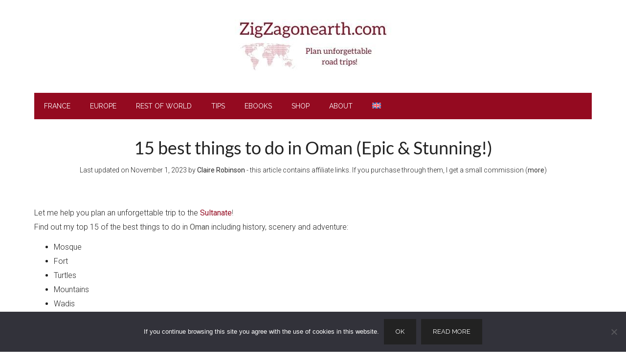

--- FILE ---
content_type: text/html; charset=UTF-8
request_url: https://www.zigzagonearth.com/oman-best-things-to-do/
body_size: 28322
content:
<!DOCTYPE html><html lang="en-US"><head ><meta charset="UTF-8" /><meta name="viewport" content="width=device-width, initial-scale=1" /><meta name='robots' content='index, follow, max-image-preview:large, max-snippet:-1, max-video-preview:-1' /><style>img:is([sizes="auto" i], [sizes^="auto," i]) { contain-intrinsic-size: 3000px 1500px }</style><meta name="dlm-version" content="5.1.2">  <script data-cfasync="false" data-pagespeed-no-defer>var gtm4wp_datalayer_name = "dataLayer";
	var dataLayer = dataLayer || [];

	const gtm4wp_scrollerscript_debugmode         = false;
	const gtm4wp_scrollerscript_callbacktime      = 100;
	const gtm4wp_scrollerscript_readerlocation    = 150;
	const gtm4wp_scrollerscript_contentelementid  = "genesis-content";
	const gtm4wp_scrollerscript_scannertime       = 30;</script> <title>15 best things to do in Oman (Epic &amp; Stunning!)</title><meta name="description" content="Best things to do in Oman - discover the best places to visit &amp; the best Oman scenery incl. wadis, desert, forts..." /><link rel="canonical" href="https://www.zigzagonearth.com/oman-best-things-to-do/" /><meta property="og:locale" content="en_US" /><meta property="og:type" content="article" /><meta property="og:title" content="15 best things to do in Oman (Epic &amp; Stunning!)" /><meta property="og:description" content="Best things to do in Oman - discover the best places to visit &amp; the best Oman scenery incl. wadis, desert, forts..." /><meta property="og:url" content="https://www.zigzagonearth.com/oman-best-things-to-do/" /><meta property="og:site_name" content="ZigZagonEarth" /><meta property="article:publisher" content="https://www.facebook.com/zigzagonearth" /><meta property="article:author" content="https://www.facebook.com/zigzagonearth" /><meta property="article:published_time" content="2016-02-15T10:27:11+00:00" /><meta property="article:modified_time" content="2023-11-01T10:38:39+00:00" /><meta property="og:image" content="https://www.zigzagonearth.com/wp-content/uploads/2016/02/Best-things-to-do-in-Oman-FB.jpg" /><meta property="og:image:width" content="1200" /><meta property="og:image:height" content="628" /><meta property="og:image:type" content="image/jpeg" /><meta name="author" content="Claire" /><meta name="twitter:card" content="summary_large_image" /><meta name="twitter:creator" content="@ZigZagOnEarth" /><meta name="twitter:site" content="@ZigZagOnEarth" /><meta name="twitter:label1" content="Written by" /><meta name="twitter:data1" content="Claire" /><meta name="twitter:label2" content="Est. reading time" /><meta name="twitter:data2" content="12 minutes" /> <script type="application/ld+json" class="yoast-schema-graph">{"@context":"https://schema.org","@graph":[{"@type":"WebPage","@id":"https://www.zigzagonearth.com/oman-best-things-to-do/","url":"https://www.zigzagonearth.com/oman-best-things-to-do/","name":"15 best things to do in Oman (Epic & Stunning!)","isPartOf":{"@id":"https://www.zigzagonearth.com/#website"},"primaryImageOfPage":{"@id":"https://www.zigzagonearth.com/oman-best-things-to-do/#primaryimage"},"image":{"@id":"https://www.zigzagonearth.com/oman-best-things-to-do/#primaryimage"},"thumbnailUrl":"https://www.zigzagonearth.com/wp-content/uploads/2016/02/Oman-Best-thing-to-do-and-place-to-visit.jpg","datePublished":"2016-02-15T10:27:11+00:00","dateModified":"2023-11-01T10:38:39+00:00","author":{"@id":"https://www.zigzagonearth.com/#/schema/person/0498142e0cb256f21659d85ef6bca599"},"description":"Best things to do in Oman - discover the best places to visit & the best Oman scenery incl. wadis, desert, forts...","breadcrumb":{"@id":"https://www.zigzagonearth.com/oman-best-things-to-do/#breadcrumb"},"inLanguage":"en-US","potentialAction":[{"@type":"ReadAction","target":["https://www.zigzagonearth.com/oman-best-things-to-do/"]}]},{"@type":"ImageObject","inLanguage":"en-US","@id":"https://www.zigzagonearth.com/oman-best-things-to-do/#primaryimage","url":"https://www.zigzagonearth.com/wp-content/uploads/2016/02/Oman-Best-thing-to-do-and-place-to-visit.jpg","contentUrl":"https://www.zigzagonearth.com/wp-content/uploads/2016/02/Oman-Best-thing-to-do-and-place-to-visit.jpg","width":800,"height":800,"caption":"Oman - Best thing to do and place to visit"},{"@type":"BreadcrumbList","@id":"https://www.zigzagonearth.com/oman-best-things-to-do/#breadcrumb","itemListElement":[{"@type":"ListItem","position":1,"name":"Home","item":"https://www.zigzagonearth.com/"},{"@type":"ListItem","position":2,"name":"15 best things to do in Oman (Epic &#038; Stunning!)"}]},{"@type":"WebSite","@id":"https://www.zigzagonearth.com/#website","url":"https://www.zigzagonearth.com/","name":"ZigZagonEarth","description":"Plan unforgettable road trips!","potentialAction":[{"@type":"SearchAction","target":{"@type":"EntryPoint","urlTemplate":"https://www.zigzagonearth.com/?s={search_term_string}"},"query-input":{"@type":"PropertyValueSpecification","valueRequired":true,"valueName":"search_term_string"}}],"inLanguage":"en-US"},{"@type":"Person","@id":"https://www.zigzagonearth.com/#/schema/person/0498142e0cb256f21659d85ef6bca599","name":"Claire","image":{"@type":"ImageObject","inLanguage":"en-US","@id":"https://www.zigzagonearth.com/#/schema/person/image/","url":"https://secure.gravatar.com/avatar/7a2d4fe6757ab43d35e1680834ada7bf24e3ceccf01b37a8d65bfb7e69ce6271?s=96&d=blank&r=g","contentUrl":"https://secure.gravatar.com/avatar/7a2d4fe6757ab43d35e1680834ada7bf24e3ceccf01b37a8d65bfb7e69ce6271?s=96&d=blank&r=g","caption":"Claire"},"description":"Claire is the ultimate Travel Planning Geek - She can spend hours, weeks, months... researching for a trip. She created ZigZag On Earth to help people plan their own travels and make the most of their time.","sameAs":["https://www.facebook.com/zigzagonearth"]}]}</script> <link rel='dns-prefetch' href='//accounts.google.com' /><link rel='dns-prefetch' href='//apis.google.com' /><link rel='dns-prefetch' href='//www.google.com' /><link rel='dns-prefetch' href='//fonts.googleapis.com' /><link rel="alternate" type="application/rss+xml" title="ZigZagonEarth &raquo; Feed" href="https://www.zigzagonearth.com/feed/" /><link rel="alternate" type="application/rss+xml" title="ZigZagonEarth &raquo; Comments Feed" href="https://www.zigzagonearth.com/comments/feed/" /><link rel="alternate" type="application/rss+xml" title="ZigZagonEarth &raquo; 15 best things to do in Oman (Epic &#038; Stunning!) Comments Feed" href="https://www.zigzagonearth.com/oman-best-things-to-do/feed/" /> <script type="text/javascript">window._wpemojiSettings = {"baseUrl":"https:\/\/s.w.org\/images\/core\/emoji\/16.0.1\/72x72\/","ext":".png","svgUrl":"https:\/\/s.w.org\/images\/core\/emoji\/16.0.1\/svg\/","svgExt":".svg","source":{"concatemoji":"https:\/\/www.zigzagonearth.com\/wp-includes\/js\/wp-emoji-release.min.js"}};
/*! This file is auto-generated */
!function(s,n){var o,i,e;function c(e){try{var t={supportTests:e,timestamp:(new Date).valueOf()};sessionStorage.setItem(o,JSON.stringify(t))}catch(e){}}function p(e,t,n){e.clearRect(0,0,e.canvas.width,e.canvas.height),e.fillText(t,0,0);var t=new Uint32Array(e.getImageData(0,0,e.canvas.width,e.canvas.height).data),a=(e.clearRect(0,0,e.canvas.width,e.canvas.height),e.fillText(n,0,0),new Uint32Array(e.getImageData(0,0,e.canvas.width,e.canvas.height).data));return t.every(function(e,t){return e===a[t]})}function u(e,t){e.clearRect(0,0,e.canvas.width,e.canvas.height),e.fillText(t,0,0);for(var n=e.getImageData(16,16,1,1),a=0;a<n.data.length;a++)if(0!==n.data[a])return!1;return!0}function f(e,t,n,a){switch(t){case"flag":return n(e,"\ud83c\udff3\ufe0f\u200d\u26a7\ufe0f","\ud83c\udff3\ufe0f\u200b\u26a7\ufe0f")?!1:!n(e,"\ud83c\udde8\ud83c\uddf6","\ud83c\udde8\u200b\ud83c\uddf6")&&!n(e,"\ud83c\udff4\udb40\udc67\udb40\udc62\udb40\udc65\udb40\udc6e\udb40\udc67\udb40\udc7f","\ud83c\udff4\u200b\udb40\udc67\u200b\udb40\udc62\u200b\udb40\udc65\u200b\udb40\udc6e\u200b\udb40\udc67\u200b\udb40\udc7f");case"emoji":return!a(e,"\ud83e\udedf")}return!1}function g(e,t,n,a){var r="undefined"!=typeof WorkerGlobalScope&&self instanceof WorkerGlobalScope?new OffscreenCanvas(300,150):s.createElement("canvas"),o=r.getContext("2d",{willReadFrequently:!0}),i=(o.textBaseline="top",o.font="600 32px Arial",{});return e.forEach(function(e){i[e]=t(o,e,n,a)}),i}function t(e){var t=s.createElement("script");t.src=e,t.defer=!0,s.head.appendChild(t)}"undefined"!=typeof Promise&&(o="wpEmojiSettingsSupports",i=["flag","emoji"],n.supports={everything:!0,everythingExceptFlag:!0},e=new Promise(function(e){s.addEventListener("DOMContentLoaded",e,{once:!0})}),new Promise(function(t){var n=function(){try{var e=JSON.parse(sessionStorage.getItem(o));if("object"==typeof e&&"number"==typeof e.timestamp&&(new Date).valueOf()<e.timestamp+604800&&"object"==typeof e.supportTests)return e.supportTests}catch(e){}return null}();if(!n){if("undefined"!=typeof Worker&&"undefined"!=typeof OffscreenCanvas&&"undefined"!=typeof URL&&URL.createObjectURL&&"undefined"!=typeof Blob)try{var e="postMessage("+g.toString()+"("+[JSON.stringify(i),f.toString(),p.toString(),u.toString()].join(",")+"));",a=new Blob([e],{type:"text/javascript"}),r=new Worker(URL.createObjectURL(a),{name:"wpTestEmojiSupports"});return void(r.onmessage=function(e){c(n=e.data),r.terminate(),t(n)})}catch(e){}c(n=g(i,f,p,u))}t(n)}).then(function(e){for(var t in e)n.supports[t]=e[t],n.supports.everything=n.supports.everything&&n.supports[t],"flag"!==t&&(n.supports.everythingExceptFlag=n.supports.everythingExceptFlag&&n.supports[t]);n.supports.everythingExceptFlag=n.supports.everythingExceptFlag&&!n.supports.flag,n.DOMReady=!1,n.readyCallback=function(){n.DOMReady=!0}}).then(function(){return e}).then(function(){var e;n.supports.everything||(n.readyCallback(),(e=n.source||{}).concatemoji?t(e.concatemoji):e.wpemoji&&e.twemoji&&(t(e.twemoji),t(e.wpemoji)))}))}((window,document),window._wpemojiSettings);</script> <link rel='stylesheet' id='genesis-blocks-style-css-css' href='https://www.zigzagonearth.com/wp-content/cache/autoptimize/css/autoptimize_single_1c85fb853a400b4ce9ed8aef8f4aa44a.css' type='text/css' media='all' /><link rel='stylesheet' id='magazine-pro-css' href='https://www.zigzagonearth.com/wp-content/cache/autoptimize/css/autoptimize_single_89f20e1b15432e5c5796bbce76c0f2a5.css' type='text/css' media='all' /><style id='magazine-pro-inline-css' type='text/css'>button:focus,
		button:hover,
		input[type="button"]:focus,
		input[type="button"]:hover,
		input[type="reset"]:focus,
		input[type="reset"]:hover,
		input[type="submit"]:focus,
		input[type="submit"]:hover,
		.archive-pagination li a:focus,
		.archive-pagination li a:hover,
		.archive-pagination li.active a,
		.button:focus,
		.button:hover,
		.entry-content .button:focus,
		.entry-content .button:hover,
		.home-middle a.more-link:focus,
		.home-middle a.more-link:hover,
		.home-top a.more-link:focus,
		.home-top a.more-link:hover,
		.js .content .home-middle a .entry-time,
		.js .content .home-top a .entry-time,
		.sidebar .tagcloud a:focus,
		.sidebar .tagcloud a:hover,
		.widget-area .enews-widget input[type="submit"] {
			background-color: #940a20;
			color: #ffffff;
		}

		.menu-toggle:focus,
		.menu-toggle:hover,
		.nav-primary .genesis-nav-menu a:focus,
		.nav-primary .genesis-nav-menu a:hover,
		.nav-primary .sub-menu a:focus,
		.nav-primary .sub-menu a:hover,
		.nav-primary .genesis-nav-menu .current-menu-item > a,
		.nav-primary .genesis-nav-menu .sub-menu .current-menu-item > a:focus,
		.nav-primary .genesis-nav-menu .sub-menu .current-menu-item > a:hover,
		.nav-primary .genesis-nav-menu a:focus,
		.nav-primary .genesis-nav-menu a:hover,
		.nav-primary .sub-menu a:focus,
		.nav-primary .sub-menu a:hover,
		.nav-primary .genesis-nav-menu .current-menu-item > a,
		.nav-primary .sub-menu-toggle:focus,
		.nav-primary .sub-menu-toggle:hover {
			color: #940a20;
		}

		@media only screen and (max-width: 840px) {
			nav.nav-primary .sub-menu-toggle:focus,
			nav.nav-primary .sub-menu-toggle:hover,
			nav.nav-primary.genesis-responsive-menu .genesis-nav-menu a:focus,
			nav.nav-primary.genesis-responsive-menu .genesis-nav-menu a:hover,
			nav.nav-primary.genesis-responsive-menu .genesis-nav-menu .sub-menu a:focus,
			nav.nav-primary.genesis-responsive-menu .genesis-nav-menu .sub-menu a:hover,
			#genesis-mobile-nav-primary:focus,
			#genesis-mobile-nav-primary:hover {
				color: #940a20;
			}
		}

		


		a:focus,
		a:hover,
		.entry-content a,
		.entry-title a:focus,
		.entry-title a:hover,
		.genesis-nav-menu a:focus,
		.genesis-nav-menu a:hover,
		.genesis-nav-menu .current-menu-item > a,
		.genesis-nav-menu .sub-menu .current-menu-item > a:focus,
		.genesis-nav-menu .sub-menu .current-menu-item > a:hover,
		.menu-toggle:focus,
		.menu-toggle:hover,
		.sub-menu-toggle:focus,
		.sub-menu-toggle:hover {
			color: #940a20;
		}</style><style id='wp-emoji-styles-inline-css' type='text/css'>img.wp-smiley, img.emoji {
		display: inline !important;
		border: none !important;
		box-shadow: none !important;
		height: 1em !important;
		width: 1em !important;
		margin: 0 0.07em !important;
		vertical-align: -0.1em !important;
		background: none !important;
		padding: 0 !important;
	}</style><link rel='stylesheet' id='wp-block-library-css' href='https://www.zigzagonearth.com/wp-includes/css/dist/block-library/style.min.css' type='text/css' media='all' /><style id='classic-theme-styles-inline-css' type='text/css'>/*! This file is auto-generated */
.wp-block-button__link{color:#fff;background-color:#32373c;border-radius:9999px;box-shadow:none;text-decoration:none;padding:calc(.667em + 2px) calc(1.333em + 2px);font-size:1.125em}.wp-block-file__button{background:#32373c;color:#fff;text-decoration:none}</style><style id='global-styles-inline-css' type='text/css'>:root{--wp--preset--aspect-ratio--square: 1;--wp--preset--aspect-ratio--4-3: 4/3;--wp--preset--aspect-ratio--3-4: 3/4;--wp--preset--aspect-ratio--3-2: 3/2;--wp--preset--aspect-ratio--2-3: 2/3;--wp--preset--aspect-ratio--16-9: 16/9;--wp--preset--aspect-ratio--9-16: 9/16;--wp--preset--color--black: #000000;--wp--preset--color--cyan-bluish-gray: #abb8c3;--wp--preset--color--white: #ffffff;--wp--preset--color--pale-pink: #f78da7;--wp--preset--color--vivid-red: #cf2e2e;--wp--preset--color--luminous-vivid-orange: #ff6900;--wp--preset--color--luminous-vivid-amber: #fcb900;--wp--preset--color--light-green-cyan: #7bdcb5;--wp--preset--color--vivid-green-cyan: #00d084;--wp--preset--color--pale-cyan-blue: #8ed1fc;--wp--preset--color--vivid-cyan-blue: #0693e3;--wp--preset--color--vivid-purple: #9b51e0;--wp--preset--gradient--vivid-cyan-blue-to-vivid-purple: linear-gradient(135deg,rgba(6,147,227,1) 0%,rgb(155,81,224) 100%);--wp--preset--gradient--light-green-cyan-to-vivid-green-cyan: linear-gradient(135deg,rgb(122,220,180) 0%,rgb(0,208,130) 100%);--wp--preset--gradient--luminous-vivid-amber-to-luminous-vivid-orange: linear-gradient(135deg,rgba(252,185,0,1) 0%,rgba(255,105,0,1) 100%);--wp--preset--gradient--luminous-vivid-orange-to-vivid-red: linear-gradient(135deg,rgba(255,105,0,1) 0%,rgb(207,46,46) 100%);--wp--preset--gradient--very-light-gray-to-cyan-bluish-gray: linear-gradient(135deg,rgb(238,238,238) 0%,rgb(169,184,195) 100%);--wp--preset--gradient--cool-to-warm-spectrum: linear-gradient(135deg,rgb(74,234,220) 0%,rgb(151,120,209) 20%,rgb(207,42,186) 40%,rgb(238,44,130) 60%,rgb(251,105,98) 80%,rgb(254,248,76) 100%);--wp--preset--gradient--blush-light-purple: linear-gradient(135deg,rgb(255,206,236) 0%,rgb(152,150,240) 100%);--wp--preset--gradient--blush-bordeaux: linear-gradient(135deg,rgb(254,205,165) 0%,rgb(254,45,45) 50%,rgb(107,0,62) 100%);--wp--preset--gradient--luminous-dusk: linear-gradient(135deg,rgb(255,203,112) 0%,rgb(199,81,192) 50%,rgb(65,88,208) 100%);--wp--preset--gradient--pale-ocean: linear-gradient(135deg,rgb(255,245,203) 0%,rgb(182,227,212) 50%,rgb(51,167,181) 100%);--wp--preset--gradient--electric-grass: linear-gradient(135deg,rgb(202,248,128) 0%,rgb(113,206,126) 100%);--wp--preset--gradient--midnight: linear-gradient(135deg,rgb(2,3,129) 0%,rgb(40,116,252) 100%);--wp--preset--font-size--small: 13px;--wp--preset--font-size--medium: 20px;--wp--preset--font-size--large: 36px;--wp--preset--font-size--x-large: 42px;--wp--preset--spacing--20: 0.44rem;--wp--preset--spacing--30: 0.67rem;--wp--preset--spacing--40: 1rem;--wp--preset--spacing--50: 1.5rem;--wp--preset--spacing--60: 2.25rem;--wp--preset--spacing--70: 3.38rem;--wp--preset--spacing--80: 5.06rem;--wp--preset--shadow--natural: 6px 6px 9px rgba(0, 0, 0, 0.2);--wp--preset--shadow--deep: 12px 12px 50px rgba(0, 0, 0, 0.4);--wp--preset--shadow--sharp: 6px 6px 0px rgba(0, 0, 0, 0.2);--wp--preset--shadow--outlined: 6px 6px 0px -3px rgba(255, 255, 255, 1), 6px 6px rgba(0, 0, 0, 1);--wp--preset--shadow--crisp: 6px 6px 0px rgba(0, 0, 0, 1);}:where(.is-layout-flex){gap: 0.5em;}:where(.is-layout-grid){gap: 0.5em;}body .is-layout-flex{display: flex;}.is-layout-flex{flex-wrap: wrap;align-items: center;}.is-layout-flex > :is(*, div){margin: 0;}body .is-layout-grid{display: grid;}.is-layout-grid > :is(*, div){margin: 0;}:where(.wp-block-columns.is-layout-flex){gap: 2em;}:where(.wp-block-columns.is-layout-grid){gap: 2em;}:where(.wp-block-post-template.is-layout-flex){gap: 1.25em;}:where(.wp-block-post-template.is-layout-grid){gap: 1.25em;}.has-black-color{color: var(--wp--preset--color--black) !important;}.has-cyan-bluish-gray-color{color: var(--wp--preset--color--cyan-bluish-gray) !important;}.has-white-color{color: var(--wp--preset--color--white) !important;}.has-pale-pink-color{color: var(--wp--preset--color--pale-pink) !important;}.has-vivid-red-color{color: var(--wp--preset--color--vivid-red) !important;}.has-luminous-vivid-orange-color{color: var(--wp--preset--color--luminous-vivid-orange) !important;}.has-luminous-vivid-amber-color{color: var(--wp--preset--color--luminous-vivid-amber) !important;}.has-light-green-cyan-color{color: var(--wp--preset--color--light-green-cyan) !important;}.has-vivid-green-cyan-color{color: var(--wp--preset--color--vivid-green-cyan) !important;}.has-pale-cyan-blue-color{color: var(--wp--preset--color--pale-cyan-blue) !important;}.has-vivid-cyan-blue-color{color: var(--wp--preset--color--vivid-cyan-blue) !important;}.has-vivid-purple-color{color: var(--wp--preset--color--vivid-purple) !important;}.has-black-background-color{background-color: var(--wp--preset--color--black) !important;}.has-cyan-bluish-gray-background-color{background-color: var(--wp--preset--color--cyan-bluish-gray) !important;}.has-white-background-color{background-color: var(--wp--preset--color--white) !important;}.has-pale-pink-background-color{background-color: var(--wp--preset--color--pale-pink) !important;}.has-vivid-red-background-color{background-color: var(--wp--preset--color--vivid-red) !important;}.has-luminous-vivid-orange-background-color{background-color: var(--wp--preset--color--luminous-vivid-orange) !important;}.has-luminous-vivid-amber-background-color{background-color: var(--wp--preset--color--luminous-vivid-amber) !important;}.has-light-green-cyan-background-color{background-color: var(--wp--preset--color--light-green-cyan) !important;}.has-vivid-green-cyan-background-color{background-color: var(--wp--preset--color--vivid-green-cyan) !important;}.has-pale-cyan-blue-background-color{background-color: var(--wp--preset--color--pale-cyan-blue) !important;}.has-vivid-cyan-blue-background-color{background-color: var(--wp--preset--color--vivid-cyan-blue) !important;}.has-vivid-purple-background-color{background-color: var(--wp--preset--color--vivid-purple) !important;}.has-black-border-color{border-color: var(--wp--preset--color--black) !important;}.has-cyan-bluish-gray-border-color{border-color: var(--wp--preset--color--cyan-bluish-gray) !important;}.has-white-border-color{border-color: var(--wp--preset--color--white) !important;}.has-pale-pink-border-color{border-color: var(--wp--preset--color--pale-pink) !important;}.has-vivid-red-border-color{border-color: var(--wp--preset--color--vivid-red) !important;}.has-luminous-vivid-orange-border-color{border-color: var(--wp--preset--color--luminous-vivid-orange) !important;}.has-luminous-vivid-amber-border-color{border-color: var(--wp--preset--color--luminous-vivid-amber) !important;}.has-light-green-cyan-border-color{border-color: var(--wp--preset--color--light-green-cyan) !important;}.has-vivid-green-cyan-border-color{border-color: var(--wp--preset--color--vivid-green-cyan) !important;}.has-pale-cyan-blue-border-color{border-color: var(--wp--preset--color--pale-cyan-blue) !important;}.has-vivid-cyan-blue-border-color{border-color: var(--wp--preset--color--vivid-cyan-blue) !important;}.has-vivid-purple-border-color{border-color: var(--wp--preset--color--vivid-purple) !important;}.has-vivid-cyan-blue-to-vivid-purple-gradient-background{background: var(--wp--preset--gradient--vivid-cyan-blue-to-vivid-purple) !important;}.has-light-green-cyan-to-vivid-green-cyan-gradient-background{background: var(--wp--preset--gradient--light-green-cyan-to-vivid-green-cyan) !important;}.has-luminous-vivid-amber-to-luminous-vivid-orange-gradient-background{background: var(--wp--preset--gradient--luminous-vivid-amber-to-luminous-vivid-orange) !important;}.has-luminous-vivid-orange-to-vivid-red-gradient-background{background: var(--wp--preset--gradient--luminous-vivid-orange-to-vivid-red) !important;}.has-very-light-gray-to-cyan-bluish-gray-gradient-background{background: var(--wp--preset--gradient--very-light-gray-to-cyan-bluish-gray) !important;}.has-cool-to-warm-spectrum-gradient-background{background: var(--wp--preset--gradient--cool-to-warm-spectrum) !important;}.has-blush-light-purple-gradient-background{background: var(--wp--preset--gradient--blush-light-purple) !important;}.has-blush-bordeaux-gradient-background{background: var(--wp--preset--gradient--blush-bordeaux) !important;}.has-luminous-dusk-gradient-background{background: var(--wp--preset--gradient--luminous-dusk) !important;}.has-pale-ocean-gradient-background{background: var(--wp--preset--gradient--pale-ocean) !important;}.has-electric-grass-gradient-background{background: var(--wp--preset--gradient--electric-grass) !important;}.has-midnight-gradient-background{background: var(--wp--preset--gradient--midnight) !important;}.has-small-font-size{font-size: var(--wp--preset--font-size--small) !important;}.has-medium-font-size{font-size: var(--wp--preset--font-size--medium) !important;}.has-large-font-size{font-size: var(--wp--preset--font-size--large) !important;}.has-x-large-font-size{font-size: var(--wp--preset--font-size--x-large) !important;}
:where(.wp-block-post-template.is-layout-flex){gap: 1.25em;}:where(.wp-block-post-template.is-layout-grid){gap: 1.25em;}
:where(.wp-block-columns.is-layout-flex){gap: 2em;}:where(.wp-block-columns.is-layout-grid){gap: 2em;}
:root :where(.wp-block-pullquote){font-size: 1.5em;line-height: 1.6;}</style><link rel='stylesheet' id='cookie-notice-front-css' href='https://www.zigzagonearth.com/wp-content/plugins/cookie-notice/css/front.min.css' type='text/css' media='all' /><link rel='stylesheet' id='tve_style_family_tve_flt-css' href='https://www.zigzagonearth.com/wp-content/cache/autoptimize/css/autoptimize_single_62222a2ccd964370653da10b0f5c6fe4.css' type='text/css' media='all' /><link rel='stylesheet' id='wpml-legacy-vertical-list-0-css' href='https://www.zigzagonearth.com/wp-content/plugins/sitepress-multilingual-cms/templates/language-switchers/legacy-list-vertical/style.min.css' type='text/css' media='all' /><link rel='stylesheet' id='wpml-menu-item-0-css' href='https://www.zigzagonearth.com/wp-content/plugins/sitepress-multilingual-cms/templates/language-switchers/menu-item/style.min.css' type='text/css' media='all' /><link rel='stylesheet' id='dashicons-css' href='https://www.zigzagonearth.com/wp-includes/css/dashicons.min.css' type='text/css' media='all' /><link rel='stylesheet' id='google-fonts-css' href='//fonts.googleapis.com/css?family=Roboto%3A300%2C400%7CRaleway%3A400%2C500%2C900&#038;ver=3.2.4' type='text/css' media='all' /> <script type="text/javascript" id="wpml-cookie-js-extra">var wpml_cookies = {"wp-wpml_current_language":{"value":"en","expires":1,"path":"\/"}};
var wpml_cookies = {"wp-wpml_current_language":{"value":"en","expires":1,"path":"\/"}};</script> <script type="text/javascript" src="https://www.zigzagonearth.com/wp-includes/js/jquery/jquery.min.js" id="jquery-core-js"></script> <script type="text/javascript" src="https://www.zigzagonearth.com/wp-includes/js/dist/dom-ready.min.js" id="wp-dom-ready-js"></script> <script type="text/javascript" src="https://www.zigzagonearth.com/wp-includes/js/dist/hooks.min.js" id="wp-hooks-js"></script> <script type="text/javascript" src="https://www.zigzagonearth.com/wp-includes/js/dist/i18n.min.js" id="wp-i18n-js"></script> <script type="text/javascript" id="wp-i18n-js-after">wp.i18n.setLocaleData( { 'text direction\u0004ltr': [ 'ltr' ] } );</script> <script type="text/javascript" src="https://www.zigzagonearth.com/wp-includes/js/dist/a11y.min.js" id="wp-a11y-js"></script> <script type="text/javascript" id="tve_frontend-js-extra">var tve_frontend_options = {"ajaxurl":"https:\/\/www.zigzagonearth.com\/wp-admin\/admin-ajax.php","is_editor_page":"","page_events":[],"is_single":"1","social_fb_app_id":"","dash_url":"https:\/\/www.zigzagonearth.com\/wp-content\/plugins\/thrive-visual-editor\/thrive-dashboard","queried_object":{"ID":8479,"post_author":"1"},"query_vars":{"page":"","name":"oman-best-things-to-do"},"$_POST":[],"translations":{"Copy":"Copy","empty_username":"ERROR: The username field is empty.","empty_password":"ERROR: The password field is empty.","empty_login":"ERROR: Enter a username or email address.","min_chars":"At least %s characters are needed","no_headings":"No headings found","registration_err":{"required_field":"<strong>Error<\/strong>: This field is required","required_email":"<strong>Error<\/strong>: Please type your email address","invalid_email":"<strong>Error<\/strong>: The email address isn&#8217;t correct","passwordmismatch":"<strong>Error<\/strong>: Password mismatch"}},"routes":{"posts":"https:\/\/www.zigzagonearth.com\/wp-json\/tcb\/v1\/posts","video_reporting":"https:\/\/www.zigzagonearth.com\/wp-json\/tcb\/v1\/video-reporting"},"nonce":"b6a2f423fb","allow_video_src":"","google_client_id":null,"google_api_key":null,"facebook_app_id":null,"lead_generation_custom_tag_apis":["activecampaign","aweber","convertkit","drip","klicktipp","mailchimp","sendlane","zapier"],"post_request_data":[],"user_profile_nonce":"a403e74702","ip":"3.135.18.171","current_user":[],"post_id":"8479","post_title":"15 best things to do in Oman (Epic & Stunning!)","post_type":"post","post_url":"https:\/\/www.zigzagonearth.com\/oman-best-things-to-do\/","is_lp":"","conditional_display":{"is_tooltip_dismissed":false}};</script> <script type="text/javascript" src="https://www.google.com/recaptcha/api.js?render=6LekxBkTAAAAAC5prvl7n9zAVer5x6hXg_eBCjRp&amp;ver=10.7.4" id="tve-dash-recaptcha-js"></script> <link rel="https://api.w.org/" href="https://www.zigzagonearth.com/wp-json/" /><link rel="alternate" title="JSON" type="application/json" href="https://www.zigzagonearth.com/wp-json/wp/v2/posts/8479" /><link rel="EditURI" type="application/rsd+xml" title="RSD" href="https://www.zigzagonearth.com/xmlrpc.php?rsd" /><link rel='shortlink' href='https://www.zigzagonearth.com/?p=8479' /><link rel="alternate" title="oEmbed (JSON)" type="application/json+oembed" href="https://www.zigzagonearth.com/wp-json/oembed/1.0/embed?url=https%3A%2F%2Fwww.zigzagonearth.com%2Foman-best-things-to-do%2F" /><link rel="alternate" title="oEmbed (XML)" type="text/xml+oembed" href="https://www.zigzagonearth.com/wp-json/oembed/1.0/embed?url=https%3A%2F%2Fwww.zigzagonearth.com%2Foman-best-things-to-do%2F&#038;format=xml" /><meta name="generator" content="WPML ver:4.8.1 stt:12,37,1,27,41,50;" /><style type="text/css" id="tve_global_variables">:root{--tcb-background-author-image:url(https://secure.gravatar.com/avatar/7a2d4fe6757ab43d35e1680834ada7bf24e3ceccf01b37a8d65bfb7e69ce6271?s=256&d=blank&r=g);--tcb-background-user-image:url();--tcb-background-featured-image-thumbnail:url(https://www.zigzagonearth.com/wp-content/uploads/2016/02/Oman-Best-thing-to-do-and-place-to-visit.jpg);}</style>
 <script data-cfasync="false" data-pagespeed-no-defer>var dataLayer_content = {"pageTitle":"15 best things to do in Oman (Epic &amp; Stunning!)","pagePostType":"post","pagePostType2":"single-post","pageCategory":["oman"],"pageAttributes":["best-of","oman"],"pagePostAuthor":"Claire"};
	dataLayer.push( dataLayer_content );</script> <script data-cfasync="false" data-pagespeed-no-defer>(function(w,d,s,l,i){w[l]=w[l]||[];w[l].push({'gtm.start':
new Date().getTime(),event:'gtm.js'});var f=d.getElementsByTagName(s)[0],
j=d.createElement(s),dl=l!='dataLayer'?'&l='+l:'';j.async=true;j.src=
'//www.googletagmanager.com/gtm.js?id='+i+dl;f.parentNode.insertBefore(j,f);
})(window,document,'script','dataLayer','GTM-K42WWH3J');</script> <meta name="google-site-verification" content="tN1wj5F1GjReRPbV-URAL65v5urxvXDZDgEGDPRBDsA" /><meta name="google-site-verification" content="kYStyXwOeUhYQLlB_oPxsvGD0A_jD3l6-CbMcGyHHG8" /><meta name='B-verify' content='3186697e7dfb838a3ffec979c4ab1dd3fe1d82c8' /><meta name="commission-factory-verification" content="dc5c938cd8e34202ba8099ee45ceb8a0" />  <script async defer src="https://widget.getyourguide.com/dist/pa.umd.production.min.js" data-gyg-partner-id="R3GYW4V"></script> <style type="text/css">.site-title a { background: url(https://www.zigzagonearth.com/wp-content/uploads/2021/02/cropped-ZigZag-On-Earth-Road-trip-Guides-header-80.jpg) no-repeat !important; }</style><style type="text/css" id="thrive-default-styles">@media (min-width: 300px) { .tcb-style-wrap h3 {color:rgb(34, 34, 34);background-color:rgba(0, 0, 0, 0);font-family:lato, sans-serif;font-size:20px;font-weight:300;font-style:normal;margin:0px 0px 16px;padding:0px;text-decoration:none solid rgb(34, 34, 34);text-transform:none;border-left:0px none rgb(34, 34, 34);--tcb-applied-color:;}.tcb-style-wrap h2 {color:rgb(34, 34, 34);background-color:rgba(0, 0, 0, 0);font-family:lato, sans-serif;font-size:24px;font-weight:300;font-style:normal;margin:0px 0px 16px;padding:0px;text-decoration:none solid rgb(34, 34, 34);text-transform:none;border-left:0px none rgb(34, 34, 34);--tcb-applied-color:;} }</style><link rel="icon" href="https://www.zigzagonearth.com/wp-content/uploads/2018/09/cropped-ZigZag-transparent-logo-32x32.png" sizes="32x32" /><link rel="icon" href="https://www.zigzagonearth.com/wp-content/uploads/2018/09/cropped-ZigZag-transparent-logo-192x192.png" sizes="192x192" /><link rel="apple-touch-icon" href="https://www.zigzagonearth.com/wp-content/uploads/2018/09/cropped-ZigZag-transparent-logo-180x180.png" /><meta name="msapplication-TileImage" content="https://www.zigzagonearth.com/wp-content/uploads/2018/09/cropped-ZigZag-transparent-logo-270x270.png" /><style class="tve_custom_style">@media (min-width: 300px){[data-css="tve-u-164b3a01161"]{padding-top: 0px !important;}[data-css="tve-u-164b3a01161"] .tve_sep{border-width: 3px;border-color: rgb(66,66,66);}[data-css="tve-u-164b39f96c7"] .tve_sep{border-width: 3px;border-color: rgb(66,66,66);}[data-css="tve-u-164b39ed794"]{padding-top: 0px !important;}[data-css="tve-u-164b39ed794"] .tve_sep{border-width: 3px;border-color: rgb(66,66,66);}[data-css="tve-u-164b39ec6b9"]{padding-top: 0px !important;}[data-css="tve-u-164b39ec6b9"] .tve_sep{border-width: 3px;border-color: rgb(66,66,66);}[data-css="tve-u-164b39eb54a"]{padding-top: 0px !important;}[data-css="tve-u-164b39eb54a"] .tve_sep{border-width: 3px;border-color: rgb(66,66,66);}[data-css="tve-u-164b39ea2a1"]{padding-top: 0px !important;}[data-css="tve-u-164b39ea2a1"] .tve_sep{border-width: 3px;border-color: rgb(66,66,66);}[data-css="tve-u-164b39e8fe0"] .tve_sep{border-width: 3px;border-color: rgb(66,66,66);}[data-css="tve-u-164b39e8fe0"]{padding-top: 0px !important;}[data-css="tve-u-164b39e62ee"]{padding-top: 0px !important;}[data-css="tve-u-164b39e62ee"] .tve_sep{border-width: 3px;border-color: rgb(66,66,66);}[data-css="tve-u-164b39e25f5"]{padding-top: 0px !important;}[data-css="tve-u-164b39e25f5"] .tve_sep{border-width: 3px;border-color: rgb(66,66,66);}[data-css="tve-u-164b39e049c"]{padding-top: 0px !important;}[data-css="tve-u-164b39e049c"] .tve_sep{border-width: 3px;border-color: rgb(66,66,66);}[data-css="tve-u-164b39dabf2"]{padding-top: 0px !important;}[data-css="tve-u-164b39dabf2"] .tve_sep{border-width: 3px;border-color: rgb(66,66,66);}[data-css="tve-u-164b39bd7c5"]{padding-top: 0px !important;}[data-css="tve-u-164b39bd7c5"] .tve_sep{border-width: 3px;border-color: rgb(66,66,66);}[data-css="tve-u-1610de96b0f"]{float: none;margin-left: auto !important;margin-right: auto !important;}[data-css="tve-u-1610de95784"]{padding-top: 5px !important;padding-bottom: 5px !important;}[data-css="tve-u-1610de953e0"]{margin-top: 0px !important;margin-bottom: 0px !important;}[data-css="tve-u-1610de10ec1"]{margin-top: 0px !important;}[data-css="tve-u-15e61b2c16e"]{background-image: none !important;}[data-css="tve-u-15e61b21a6d"]{background-image: none !important;}[data-css="tve-u-15e61b168c4"]{background-image: none !important;}[data-css="tve-u-15e61b0dcf3"]{background-image: none !important;}[data-css="tve-u-15e61ad95ca"]{background-image: none !important;}[data-css="tve-u-15e61ac3114"]{background-image: none !important;}[data-css="tve-u-15e61a9bca9"] + div{clear: none;}[data-css="tve-u-15e61a9bca9"]{float: none;margin-left: auto;margin-right: auto;width: 800px;margin-top: 0px !important;}[data-css="tve-u-15e61a76412"]{width: 800px;float: none;margin-top: 0px !important;margin-left: auto !important;margin-right: auto !important;}[data-css="tve-u-15e61a75759"]{float: none;width: 800px;margin-top: 0px !important;margin-left: auto !important;margin-right: auto !important;}[data-css="tve-u-15e61a74a39"]{width: 800px;float: none;margin-top: 0px !important;margin-left: auto !important;margin-right: auto !important;}[data-css="tve-u-15e61a73b37"]{width: 800px;float: none;margin-top: 0px !important;margin-left: auto !important;margin-right: auto !important;}[data-css="tve-u-15e61a72c52"]{width: 800px;float: none;margin-top: 0px !important;margin-left: auto !important;margin-right: auto !important;}[data-css="tve-u-15e61a7208d"]{width: 800px;float: none;margin-top: 0px !important;margin-left: auto !important;margin-right: auto !important;}[data-css="tve-u-15e61a711e6"]{width: 800px;float: none;margin-top: 0px !important;margin-left: auto !important;margin-right: auto !important;}[data-css="tve-u-15e61a7032e"]{width: 800px;float: none;margin-top: 0px !important;margin-left: auto !important;margin-right: auto !important;}[data-css="tve-u-15e61a6f46d"]{width: 800px;float: none;margin-top: 0px !important;margin-left: auto !important;margin-right: auto !important;}[data-css="tve-u-15e61a6df44"]{width: 800px;float: none;margin-top: 0px !important;margin-left: auto !important;margin-right: auto !important;}[data-css="tve-u-15e61a5510d"]{background-image: none !important;}[data-css="tve-u-15e61a48343"] + div{clear: none;}[data-css="tve-u-15e61a48343"]{float: none;margin-left: auto;margin-right: auto;width: 800px;margin-top: 0px !important;}[data-css="tve-u-15e61a15c58"]{color: rgb(90,90,87) !important;}[data-css="tve-u-15e61a07e7c"]{background-image: none !important;}:not(#tve) [data-css="tve-u-17cb6b54d46"]{font-size: 22px !important;color: rgb(148,10,35) !important;--tcb-applied-color:rgb(148,10,35) !important;--tve-applied-color:rgb(148,10,35) !important;}[data-css="tve-u-17cb6b576fc"]{width: 400px;--tve-alignment:center;float: none;margin-top: 0px !important;margin-left: auto !important;margin-right: auto !important;}[data-css="tve-u-17cb6b576fd"]{margin-bottom: 0px !important;padding-bottom: 0px !important;margin-top: 0px !important;}:not(#tve) [data-css="tve-u-17cb6b576fe"]{font-size: 18px !important;}[data-css="tve-u-17cb6b58324"]{padding-left: 10px !important;padding-right: 10px !important;}[data-css="tve-u-17cb6b58325"]{box-shadow: rgba(0,0,0,0.4) 0px 8px 12px 0px;border: 2px solid rgb(148,10,35) !important;}[data-css="tve-u-17cb6b58326"]{max-width: 720px;float: none;margin-left: auto !important;margin-right: auto !important;padding-top: 0px !important;padding-bottom: 0px !important;}[data-css="tve-u-17cb6b58326"] > .tve-cb{justify-content: center;display: flex;flex-direction: column;}:not(#tve) [data-css="tve-u-17cb6b58327"]{font-size: 18px !important;}[data-css="tve-u-17cb6b58328"] > .tcb-flex-col > .tcb-col{justify-content: center;}[data-css="tve-u-17cb6b5832a"]{margin-top: 0px !important;margin-bottom: 0px !important;}[data-css="tve-u-17cb6b58328"]{padding-top: 5px !important;padding-bottom: 5px !important;}[data-css="tve-u-17cb6b5832b"]{margin-top: 5px !important;}[data-css="tve-u-17cb6b5832c"]{width: 300px;--tve-alignment:center;float: none;margin: 0px auto 10px !important;padding-left: 5px !important;padding-right: 5px !important;}:not(#tve) [data-css="tve-u-17cb6b590d5"]{font-size: 20px !important;}:not(#tve) [data-css="tve-u-17cb6b590d6"]{font-size: 20px !important;}[data-css="tve-u-17cb6bb948d"]{width: 800px;--tve-alignment:center;float: none;margin-top: 0px !important;margin-left: auto !important;margin-right: auto !important;}[data-css="tve-u-17cb6c59093"]{width: 600px;--tve-alignment:center;float: none;margin-top: 0px !important;margin-left: auto !important;margin-right: auto !important;}[data-css="tve-u-17cb6c5cd2a"]{margin-top: 0px !important;margin-bottom: 0px !important;}[data-css="tve-u-17cb6c5cfed"]{padding-top: 5px !important;padding-bottom: 5px !important;}:not(#tve) [data-css="tve-u-18235b779b6"]{font-size: 14px !important;}[data-css="tve-u-18235b7b8d8"]{max-width: 600px;--tve-alignment:center;float: none;--tve-applied-max-width:600px!important;margin-left: auto !important;margin-right: auto !important;padding: 10px 5px 0px !important;margin-top: 0px !important;}:not(#tve) [data-css="tve-u-18235b7b8d9"]{font-size: 18px !important;color: rgb(148,10,35) !important;--tcb-applied-color:rgb(148,10,35)!important;--tve-applied-color:rgb(148,10,35)!important;}[data-css="tve-u-18235b7b8da"] .tcb-button-link{letter-spacing: 2px;background-image: linear-gradient(var(--tcb-local-color-62516,rgb(19,114,211)),var(--tcb-local-color-62516,rgb(19,114,211)));--tve-applied-background-image:linear-gradient(var$(--tcb-local-color-62516,rgb(19,114,211)),var$(--tcb-local-color-62516,rgb(19,114,211)));background-size: auto;background-attachment: scroll;border-radius: 5px;padding: 18px;background-position: 50% 50%;background-repeat: no-repeat;background-color: transparent !important;}[data-css="tve-u-18235b7b8da"] .tcb-button-link span{color: rgb(255,255,255);--tcb-applied-color:#fff;}[data-css="tve-u-18235b7b8da"]{--tcb-local-color-62516:rgb(148,10,35)!important;margin-top: 0px !important;}[data-css="tve-u-18235b7b8db"]{width: 250px;--tve-alignment:center;float: none;margin-top: 0px !important;margin-left: auto !important;margin-right: auto !important;}[data-css="tve-u-18235b7b8dc"]{margin-top: 0px !important;margin-bottom: 0px !important;}[data-css="tve-u-18235b7b8dd"]{padding-top: 5px !important;padding-bottom: 5px !important;}[data-css="tve-u-18235b7b8de"]{--tve-border-width:2px;background-image: linear-gradient(rgba(148,10,35,0.08),rgba(148,10,35,0.08)) !important;background-size: auto !important;background-position: 50% 50% !important;background-attachment: scroll !important;background-repeat: no-repeat !important;--background-image:linear-gradient(rgba(148,10,35,0.08),rgba(148,10,35,0.08))!important;--background-size:auto auto!important;--background-position:50% 50%!important;--background-attachment:scroll!important;--background-repeat:no-repeat!important;--tve-applied-background-image:linear-gradient(rgba(148,10,35,0.08),rgba(148,10,35,0.08))!important;border: 2px solid rgb(148,10,35) !important;--tve-applied-border:2px solid rgb(148,10,35)!important;}[data-css="tve-u-18235b7b8dd"] > .tcb-flex-col > .tcb-col{justify-content: center;}[data-css="tve-u-18235b7b8df"]{max-width: 50%;}:not(#tve) [data-css="tve-u-18235b7b8e1"]{color: rgb(148,10,35) !important;--tcb-applied-color:rgb(148,10,35)!important;--tve-applied-color:rgb(148,10,35)!important;}[data-css="tve-u-18235b7e4a3"]{background-image: none !important;}[data-css="tve-u-18235b7f25d"]{padding-left: 10px !important;padding-right: 10px !important;}[data-css="tve-u-18235b7f25e"]{box-shadow: rgba(0,0,0,0.4) 0px 8px 12px 0px;border: 2px solid rgb(148,10,35) !important;}[data-css="tve-u-18235b7f25f"]{max-width: 720px;float: none;margin-left: auto !important;margin-right: auto !important;padding-top: 0px !important;padding-bottom: 0px !important;margin-top: 0px !important;}[data-css="tve-u-18235b7f25f"] > .tve-cb{justify-content: center;display: flex;flex-direction: column;}:not(#tve) [data-css="tve-u-18235b7f260"]{font-size: 18px !important;}[data-css="tve-u-18235b7f261"] > .tcb-flex-col > .tcb-col{justify-content: center;}[data-css="tve-u-18235b7f263"]{margin-top: 0px !important;margin-bottom: 0px !important;}[data-css="tve-u-18235b7f261"]{padding-top: 5px !important;padding-bottom: 5px !important;}[data-css="tve-u-18235b7f264"]{margin-top: 5px !important;}[data-css="tve-u-18235b7f265"]{width: 300px;--tve-alignment:center;float: none;margin: 0px auto 10px !important;padding-left: 5px !important;padding-right: 5px !important;}:not(#tve) [data-css="tve-u-18235b835b0"]{font-size: 20px !important;}[data-css="tve-u-18235b835b1"]{width: 250px;--tve-alignment:center;float: none;margin-left: auto !important;margin-right: auto !important;margin-top: 0px !important;}[data-css="tve-u-18235b835b2"]{max-width: 700px;--tve-alignment:center;float: none;--tve-applied-max-width:700px!important;margin-left: auto !important;margin-right: auto !important;margin-top: 0px !important;padding-left: 10px !important;padding-right: 10px !important;padding-top: 10px !important;}[data-css="tve-u-18235b835b3"]{border: 1px solid rgb(148,10,35) !important;--tve-applied-border:1px solid rgb(148,10,35)!important;background-color: rgba(148,10,35,0.08) !important;--background-color:rgba(148,10,35,0.08)!important;--tve-applied-background-color:rgba(148,10,35,0.08)!important;}[data-css="tve-u-18235b835b5"] .tcb-button-link{letter-spacing: 2px;background-image: linear-gradient(var(--tcb-local-color-62516,rgb(19,114,211)),var(--tcb-local-color-62516,rgb(19,114,211)));--tve-applied-background-image:linear-gradient(var$(--tcb-local-color-62516,rgb(19,114,211)),var$(--tcb-local-color-62516,rgb(19,114,211)));background-size: auto;background-attachment: scroll;border-radius: 5px;padding: 18px;background-position: 50% 50%;background-repeat: no-repeat;background-color: transparent !important;}[data-css="tve-u-18235b835b5"] .tcb-button-link span{color: rgb(255,255,255);--tcb-applied-color:#fff;}[data-css="tve-u-18235b835b5"]{--tcb-local-color-62516:rgb(148,10,35)!important;}}</style><style type="text/css" id="wp-custom-css">#commentform .comment-form-url {display:none;}
h2 {
	font-weight: 700;}
h3 {
	font-weight: 700;
line-height: 1.4em;}
.grecaptcha-badge { visibility: hidden; }
/*font-display: optional*/

/*box rsutilisable*/
div.box
{
	background-color:rgba(148,10,32,0.1) !important;
	text-align:left;
	font-size:16px;
	border-radius:12px;
	padding-top: 40px;
	padding-bottom: 40px;
	padding-left:60px;
	padding-right: 60px;
	box-shadow: 0px 0px 10px #CCD3DD;
	width:auto;
}


.box_ebook
{
	display: flex;
	width:80%;
padding: 40px 40px;
flex-direction: column;
justify-content: center;
align-items: center;
gap: 20px;
	border-radius: 12px;
border: 2px solid rgba(148, 10, 35, 0.30);
background: #FFF;
}


.box_cafe
{
background-color:rgba(148,10,32,0.1) !important;
	text-align:left;
	font-size:16px;
	border-radius:12px;
	padding-top: 40px;
	padding-bottom: 40px;
	padding-left:60px;
	padding-right: 60px;
	box-shadow: 0px 0px 10px #CCD3DD;
	width:70%;
}

.box_activite
{
background-color:rgba(148,10,32,0.1) !important;
	text-align:left;
	font-size:16px;
	border-radius:12px;
	padding-top: 40px;
	padding-bottom: 40px;
	padding-left:60px;
	padding-right: 60px;
	box-shadow: 0px 0px 10px #CCD3DD;
	width:90%;
}

.box_sommaire .lwptoc_i
{
	border-radius: 12px;
background: #FFFAFB;
width:50%;
		padding-top: 40px;
	padding-bottom: 40px;
	padding-left:60px;
	padding-right: 60px;
	text-align:left;
/* LEgere */
box-shadow: 0px 2px 10px 0px rgba(25, 30, 85, 0.09);
}

.lwptoc_title
{
	font-size:20px;
	font-weight:400;
	margin-bottom:20px;
	line-height:1.825;
}

a.lwptoc_item_number 
{
	text-decoration:none;
}

.lwptoc_item a:before {
	content: "•"; 
	color: #000;
  display: inline-block; 
	width: 10px;
 margin-left:0px;
}


.box_titre_ebook
{
	color: #21222E;
text-align: center;
font-family:  "Inter";
font-size: 20px;
font-style: normal;
font-weight: 200;
line-height: normal;
	padding-bottom:20px;
	margin:0;
}


h5.box_titre_cafe 
{
	color: #21222E;
text-align: center;
font-family:  "Inter";
font-size: 20px;
font-style: normal;
font-weight: 200;
line-height: normal;
	padding-bottom:20px;
	margin:0;
}

h5.box_titre_activite
{
	color: #21222E;
text-align: left;
font-family:  "Inter";
	font-weight:200px;
font-size: 20px;
line-height: normal;
	padding-bottom:20px;
	margin:0;
}
.box_img_ebook
{
	height:100%;
	display:flex;
	flex-direction: column;
	position:relative;
	justify-content:left;
}
.img_ebook
{
	max-width:100%;
	width:100%;
	display:block;
	padding:0;
	height: auto;
filter: drop-shadow(10px 10px 10px #CCD3DD);
}


.box_colonne
{
	column-gap:60px;
	margin:0;
	padding:0;
	width:100%;
	row-gap:0;
}
.box_colonnes_ebook
{
display:flex;
	flex-wrap: nowrap;
	align-items: stretch;
	flex-direction: row;
	justify-content: space-between;
	margin-top:0;
	margin-bottom:0;
	width:750px;
 column-gap:40px;
}

.box_colonnes_ebook_x2
{
	column-gap:100px;
}


.box_colonne_cc figure
{
	margin:0;
}

.box_colonne_cc p
{
	margin:0;
}

.box_colonne_cc
{
	column-gap:12px;
	margin-top:9px;
	margin-bottom:21px;
	margin-left:0;
	margin-right:0;
	padding-left:20px;
	padding-right:20px;
	row-gap:0;
}

.box_picto_x
{
	display:flex;
	align-items:center;
}
h5.box_titre
{
	font-size:20px;
	font-weight:400;
	margin-bottom:20px;
	line-height:1.825;
		color: #21222E;
font-family:  "Inter";
font-style: normal;
font-weight: 200;
line-height: normal;
	
}
h5.box_titre_cc
{
	font-size:20px;
	font-weight:400;
	margin-bottom:20px;
	line-height:1.825;
		color: #21222E;
font-family:  "Inter";
font-style: normal;
font-weight: 200;
line-height: normal;
}
.box_titre_une
{
	font-size:20px;
	font-weight:400;
	margin-bottom:20px;
	line-height:1.825;
		color: #21222E;
font-family:  "Inter";
font-style: normal;
font-weight: 200;
line-height: normal;
}
h5.box_titre_ebook
{
	font-size:18px;
	font-weight:200;
	line-height:1.825;
}
.box a
{
	text-decoration:underline;
	font-weight:200;
	color:#940a20;
}


ul.box_liste 
{
	padding:0;
	margin-left:20px;
}

.box_lien a
{
	letter-spacing:1px;
	font-size:16px;
	font-weight:200;

}

.box_bouton a
{	
    border-radius: 4px;

    box-shadow: rgba(0,26,51,0.1) 4px 0px 8px 0px;
    font-size:18px;
	color: white;
	font-weight:300;
    padding-left:40px;
	padding-right:40px;
	padding-top:10px;
	padding-bottom:10px;
    background-color: #940a20;
	letter-spacing:1px;
}

.box_colonne_bouton_ebook
{ 
padding-top: 10px;
}

.box_bouton_ebook a
{
	width:350px;
}
.box_bouton_ebook_x2 a
{ width:325px;}
.box_barre_boutons
{
	padding-top:20px;
	padding-bottom:0px;
	margin:0;
}
.box_barre_boutons a
{
	text-decoration:none;
}
.box_bouton_image 
{
		padding-left:15px;
}

.box_bouton a:hover
{
    background-color: #ad0c25;
	color: white;
}

.box_cafe_bouton
{
	padding-top:10px;
}

.box_colonne_dernier_cc
{
	margin:0;
}

figure.wp-block-image 
{
	justify-content:center;
	text-align:center;
}
@media (max-device-width:768px){

div.box
	{
		margin:0;
		padding:0;
		width:100%;

	}
	
.box_ebook
{

	width:100%;
		margin:0;
		padding:0;
}

			
.box_cafe
{
	width:100%;
		margin:0;
		padding:0;
}
	.box_sommaire .lwptoc_i
{
	width:100%;
	padding:20px;
	}
	
	.box_activite
{
	width:100%;
		margin:0;
		padding:0;
}
	
	.box_titre_ebook
{
	padding-left:20px;
	padding-right:20px;
	padding-top:20px;
	padding-bottom:20px;
	margin:0;
	width:100%;
}

.img_ebook
{
	width:100%;
	display:flex;
	justify-content:center;
	padding-top:0px;
	padding-bottom:10px;
	padding-left:0px;
	padding-right:0px;
	margin:0;
	height: auto;
}
	
	.box_colonnes_ebook
	{
			padding-left:20px;
		padding-right:20px;
		padding-top:20px;
		padding-bottom:20px;
		max-width:100%;
		width:100%;
		row-gap:20px;
	}
	
	.box_colonne
	{
	padding-left:20px;
		padding-right:20px;
		padding-top:20px;
		padding-bottom:20px;
		max-width:100%;
	}
	
	
	.box_titre_cc
	{
		padding-left:20px; 
		padding-right:20px;
		padding-top:20px;
		padding-bottom:0px;
	}
	h5.box_titre_cafe
	{
		padding-left:20px; 
		padding-right:20px;
		padding-top:20px;
		padding-bottom:0px;
		margin:0;
	}
	
		h5.box_titre_activite
	{
		padding-left:20px; 
		padding-right:20px;
		padding-top:20px;
		padding-bottom:0px;
		margin:0;
		text-align:center;
	}
.box_colonne_bouton_ebook
	{
		padding-top:20px;
		padding-bottom:20px;
	}
.box_lien
	{
text-align:center;
	}
	.box_bouton
	{
	 width:100%;
	}
	.box_bouton a
	{
   width: 100%;
	}
	.box_barre_boutons
	{
		row-gap:10px;
	}
	.box_cafe_bouton
	{
		padding-left:20px;
		padding-right:20px;
		padding-top:0;
		padding-bottom:20px;
	}
.box_cafe_img div
	{
		margin:0;
	}
	

	
	
.box_barre_boutons
{
	padding-top:10px;
	}
	.box_picto 
	{
		min-width:50px;
	}
	.box_picto_c
	{
		display:flex;
		justify-content:center;
		padding-bottom:10px;
	}
		  .inverse {
        display: flex;
        flex-direction: column-reverse;
    }

}</style></head><body class="wp-singular post-template-default single single-post postid-8479 single-format-standard wp-theme-genesis wp-child-theme-magazine-pro cookies-not-set custom-header header-image header-full-width full-width-content genesis-breadcrumbs-hidden genesis-footer-widgets-visible"> <noscript><iframe src="https://www.googletagmanager.com/ns.html?id=GTM-K42WWH3J" height="0" width="0" style="display:none;visibility:hidden" aria-hidden="true"></iframe></noscript><div class="site-container"><ul class="genesis-skip-link"><li><a href="#genesis-content" class="screen-reader-shortcut"> Skip to main content</a></li><li><a href="#genesis-nav-secondary" class="screen-reader-shortcut"> Skip to secondary menu</a></li><li><a href="#genesis-footer-widgets" class="screen-reader-shortcut"> Skip to footer</a></li></ul><header class="site-header"><div class="wrap"><div class="title-area"><p class="site-title"><a href="https://www.zigzagonearth.com/">ZigZagonEarth</a></p><p class="site-description">Plan unforgettable road trips!</p></div></div></header><nav class="nav-secondary" aria-label="Secondary" id="genesis-nav-secondary"><div class="wrap"><ul id="menu-top-menu" class="menu genesis-nav-menu menu-secondary js-superfish"><li id="menu-item-3813" class="menu-item menu-item-type-post_type menu-item-object-page menu-item-has-children menu-item-3813"><a href="https://www.zigzagonearth.com/travel-destinations/destination-guide-france/" title="Travel guide to France"><span >FRANCE</span></a><ul class="sub-menu"><li id="menu-item-12307" class="menu-item menu-item-type-post_type menu-item-object-page menu-item-12307"><a href="https://www.zigzagonearth.com/corsica-travel-guide-france/"><span >CORSICA</span></a></li><li id="menu-item-14000" class="menu-item menu-item-type-post_type menu-item-object-page menu-item-14000"><a href="https://www.zigzagonearth.com/normandy-travel-guide/"><span >NORMANDY</span></a></li><li id="menu-item-14211" class="menu-item menu-item-type-post_type menu-item-object-page menu-item-14211"><a href="https://www.zigzagonearth.com/visit-paris-france/"><span >PARIS</span></a></li></ul></li><li id="menu-item-7750" class="menu-item menu-item-type-post_type menu-item-object-page menu-item-has-children menu-item-7750"><a href="https://www.zigzagonearth.com/travel-destinations/guide-europe/"><span >EUROPE</span></a><ul class="sub-menu"><li id="menu-item-13687" class="menu-item menu-item-type-post_type menu-item-object-page menu-item-13687"><a href="https://www.zigzagonearth.com/andalucia-travel-guide-spain/"><span >ANDALUCIA</span></a></li><li id="menu-item-11526" class="menu-item menu-item-type-post_type menu-item-object-page menu-item-11526"><a href="https://www.zigzagonearth.com/canary-islands-travel-guide/"><span >CANARY ISLANDS</span></a></li><li id="menu-item-14813" class="menu-item menu-item-type-post_type menu-item-object-page menu-item-14813"><a href="https://www.zigzagonearth.com/island-crete-travel-guide-greece/"><span >CRETE</span></a></li><li id="menu-item-3278" class="menu-item menu-item-type-post_type menu-item-object-page menu-item-3278"><a href="https://www.zigzagonearth.com/travel-destinations/destination-guide-iceland/" title="Travel guide to Iceland"><span >ICELAND</span></a></li><li id="menu-item-14214" class="menu-item menu-item-type-post_type menu-item-object-page menu-item-14214"><a href="https://www.zigzagonearth.com/iceland-winter-travel-guide/"><span >ICELAND WINTER</span></a></li><li id="menu-item-14834" class="menu-item menu-item-type-post_type menu-item-object-page menu-item-14834"><a href="https://www.zigzagonearth.com/madeira-travel-guide/"><span >MADEIRA</span></a></li><li id="menu-item-15169" class="menu-item menu-item-type-post_type menu-item-object-page menu-item-15169"><a href="https://www.zigzagonearth.com/mallorca-travel-guide-tips/"><span >MALLORCA</span></a></li><li id="menu-item-71637" class="menu-item menu-item-type-post_type menu-item-object-page menu-item-71637"><a href="https://www.zigzagonearth.com/menorca-travel-guide/"><span >MENORCA</span></a></li><li id="menu-item-10564" class="menu-item menu-item-type-post_type menu-item-object-page menu-item-10564"><a href="https://www.zigzagonearth.com/portugal-travel-guide/"><span >PORTUGAL</span></a></li><li id="menu-item-14812" class="menu-item menu-item-type-post_type menu-item-object-page menu-item-14812"><a href="https://www.zigzagonearth.com/santorini-travel-guide/"><span >SANTORINI</span></a></li><li id="menu-item-9857" class="menu-item menu-item-type-post_type menu-item-object-page menu-item-9857"><a href="https://www.zigzagonearth.com/travel-scotland-guide/"><span >SCOTLAND</span></a></li><li id="menu-item-11046" class="menu-item menu-item-type-post_type menu-item-object-page menu-item-11046"><a href="https://www.zigzagonearth.com/slovenia-travel-guide/"><span >SLOVENIA</span></a></li></ul></li><li id="menu-item-1991" class="menu-item menu-item-type-post_type menu-item-object-page menu-item-has-children menu-item-1991"><a href="https://www.zigzagonearth.com/travel-destinations/"><span >REST OF WORLD</span></a><ul class="sub-menu"><li id="menu-item-3282" class="menu-item menu-item-type-post_type menu-item-object-page menu-item-3282"><a href="https://www.zigzagonearth.com/visit-new-zealand-travel-guide/" title="Travel guide to New Zealand"><span >NEW ZEALAND</span></a></li><li id="menu-item-7164" class="menu-item menu-item-type-post_type menu-item-object-page menu-item-7164"><a href="https://www.zigzagonearth.com/travel-destinations/destination-guide-oman/"><span >OMAN</span></a></li></ul></li><li id="menu-item-11493" class="menu-item menu-item-type-post_type menu-item-object-page menu-item-11493"><a href="https://www.zigzagonearth.com/travel-tips/"><span >TIPS</span></a></li><li id="menu-item-5862" class="menu-item menu-item-type-post_type menu-item-object-page menu-item-5862"><a href="https://www.zigzagonearth.com/alternative-travel-guides/" title="Destination Guides by ZigZag On earth"><span >EBOOKS</span></a></li><li id="menu-item-14664" class="menu-item menu-item-type-post_type menu-item-object-page menu-item-14664"><a href="https://www.zigzagonearth.com/shop/"><span >SHOP</span></a></li><li id="menu-item-13" class="menu-item menu-item-type-post_type menu-item-object-page menu-item-13"><a href="https://www.zigzagonearth.com/about-me/" title="About ZigZag On Earth Travel Blog"><span >ABOUT</span></a></li><li id="menu-item-wpml-ls-2-en" class="menu-item wpml-ls-slot-2 wpml-ls-item wpml-ls-item-en wpml-ls-current-language wpml-ls-menu-item wpml-ls-first-item menu-item-type-wpml_ls_menu_item menu-item-object-wpml_ls_menu_item menu-item-has-children menu-item-wpml-ls-2-en"><a href="https://www.zigzagonearth.com/oman-best-things-to-do/" title="Switch to " aria-label="Switch to " role="menuitem"><span ><img
 class="wpml-ls-flag"
 src="https://www.zigzagonearth.com/wp-content/plugins/sitepress-multilingual-cms/res/flags/en.svg"
 alt="English" 
 /></span></a><ul class="sub-menu"><li id="menu-item-wpml-ls-2-nl" class="menu-item wpml-ls-slot-2 wpml-ls-item wpml-ls-item-nl wpml-ls-menu-item menu-item-type-wpml_ls_menu_item menu-item-object-wpml_ls_menu_item menu-item-wpml-ls-2-nl"><a href="https://www.zigzagonearth.com/nl/oman-bezienswaardigheden/" title="Switch to " aria-label="Switch to " role="menuitem"><span ><noscript><img
 class="wpml-ls-flag"
 src="https://www.zigzagonearth.com/wp-content/plugins/sitepress-multilingual-cms/res/flags/nl.svg"
 alt="Dutch" 
 /></noscript><img
 class="lazyload wpml-ls-flag"
 src='data:image/svg+xml,%3Csvg%20xmlns=%22http://www.w3.org/2000/svg%22%20viewBox=%220%200%20210%20140%22%3E%3C/svg%3E' data-src="https://www.zigzagonearth.com/wp-content/plugins/sitepress-multilingual-cms/res/flags/nl.svg"
 alt="Dutch" 
 /></span></a></li><li id="menu-item-wpml-ls-2-it" class="menu-item wpml-ls-slot-2 wpml-ls-item wpml-ls-item-it wpml-ls-menu-item menu-item-type-wpml_ls_menu_item menu-item-object-wpml_ls_menu_item menu-item-wpml-ls-2-it"><a href="https://www.zigzagonearth.com/it/cosa-vedere-oman/" title="Switch to " aria-label="Switch to " role="menuitem"><span ><noscript><img
 class="wpml-ls-flag"
 src="https://www.zigzagonearth.com/wp-content/plugins/sitepress-multilingual-cms/res/flags/it.svg"
 alt="Italian" 
 /></noscript><img
 class="lazyload wpml-ls-flag"
 src='data:image/svg+xml,%3Csvg%20xmlns=%22http://www.w3.org/2000/svg%22%20viewBox=%220%200%20210%20140%22%3E%3C/svg%3E' data-src="https://www.zigzagonearth.com/wp-content/plugins/sitepress-multilingual-cms/res/flags/it.svg"
 alt="Italian" 
 /></span></a></li><li id="menu-item-wpml-ls-2-da" class="menu-item wpml-ls-slot-2 wpml-ls-item wpml-ls-item-da wpml-ls-menu-item menu-item-type-wpml_ls_menu_item menu-item-object-wpml_ls_menu_item menu-item-wpml-ls-2-da"><a href="https://www.zigzagonearth.com/da/oman-sevaerdigheder/" title="Switch to " aria-label="Switch to " role="menuitem"><span ><noscript><img
 class="wpml-ls-flag"
 src="https://www.zigzagonearth.com/wp-content/plugins/sitepress-multilingual-cms/res/flags/da.svg"
 alt="Danish" 
 /></noscript><img
 class="lazyload wpml-ls-flag"
 src='data:image/svg+xml,%3Csvg%20xmlns=%22http://www.w3.org/2000/svg%22%20viewBox=%220%200%20210%20140%22%3E%3C/svg%3E' data-src="https://www.zigzagonearth.com/wp-content/plugins/sitepress-multilingual-cms/res/flags/da.svg"
 alt="Danish" 
 /></span></a></li><li id="menu-item-wpml-ls-2-pt-pt" class="menu-item wpml-ls-slot-2 wpml-ls-item wpml-ls-item-pt-pt wpml-ls-menu-item menu-item-type-wpml_ls_menu_item menu-item-object-wpml_ls_menu_item menu-item-wpml-ls-2-pt-pt"><a href="https://www.zigzagonearth.com/pt-pt/oman-o-que-fazer/" title="Switch to " aria-label="Switch to " role="menuitem"><span ><noscript><img
 class="wpml-ls-flag"
 src="https://www.zigzagonearth.com/wp-content/plugins/sitepress-multilingual-cms/res/flags/pt-pt.svg"
 alt="Portuguese (Portugal)" 
 /></noscript><img
 class="lazyload wpml-ls-flag"
 src='data:image/svg+xml,%3Csvg%20xmlns=%22http://www.w3.org/2000/svg%22%20viewBox=%220%200%20210%20140%22%3E%3C/svg%3E' data-src="https://www.zigzagonearth.com/wp-content/plugins/sitepress-multilingual-cms/res/flags/pt-pt.svg"
 alt="Portuguese (Portugal)" 
 /></span></a></li><li id="menu-item-wpml-ls-2-sv" class="menu-item wpml-ls-slot-2 wpml-ls-item wpml-ls-item-sv wpml-ls-menu-item wpml-ls-last-item menu-item-type-wpml_ls_menu_item menu-item-object-wpml_ls_menu_item menu-item-wpml-ls-2-sv"><a href="https://www.zigzagonearth.com/sv/oman-sevardheter/" title="Switch to " aria-label="Switch to " role="menuitem"><span ><noscript><img
 class="wpml-ls-flag"
 src="https://www.zigzagonearth.com/wp-content/plugins/sitepress-multilingual-cms/res/flags/sv.svg"
 alt="Swedish" 
 /></noscript><img
 class="lazyload wpml-ls-flag"
 src='data:image/svg+xml,%3Csvg%20xmlns=%22http://www.w3.org/2000/svg%22%20viewBox=%220%200%20210%20140%22%3E%3C/svg%3E' data-src="https://www.zigzagonearth.com/wp-content/plugins/sitepress-multilingual-cms/res/flags/sv.svg"
 alt="Swedish" 
 /></span></a></li></ul></li></ul></div></nav><div class="site-inner"><div class="content-sidebar-wrap"><main class="content" id="genesis-content"><article class="post-8479 post type-post status-publish format-standard has-post-thumbnail category-oman tag-best-of tag-oman entry" aria-label="15 best things to do in Oman (Epic &#038; Stunning!)"><header class="entry-header"><h1 class="entry-title">15 best things to do in Oman (Epic &#038; Stunning!)</h1><p class="entry-meta">Last updated on <time class="entry-modified-time">November 1, 2023</time> by <a href="https://www.zigzagonearth.com/about-me/">Claire Robinson</a> - this article contains affiliate links. If you purchase through them, I get a small commission (<a href="https://www.zigzagonearth.com/privacy-terms-use-disclosure/" style="color:#333;">more</a>)</p></header><div class="entry-content"><p>Let me help you plan an unforgettable trip to the <span style="color: #5a5a57;"><a style="outline: none;" href="https://www.merriam-webster.com/dictionary/sultanate" target="_blank" rel="noopener">Sultanate</a>!</span><br>Find out my top 15 of the best things to do in <a style="color: #5a5a57;" href="https://en.wikipedia.org/wiki/Oman" target="_blank" rel="noopener">Oman</a> including history, scenery and adventure:</p><ul class="wp-block-list"><li>Mosque</li><li>Fort</li><li>Turtles</li><li>Mountains</li><li>Wadis</li><li>Ruins</li><li>…</li></ul><p><strong>Discover the best places to visit in Oman with photos!</strong></p><div style="margin-top:8%;margin-bottom:8%" class="wp-block-genesis-blocks-gb-container box gb-block-container"><div class="gb-container-inside"><div class="gb-container-content"><p class="box_titre_une">Before my tips + photos, here are <u>my favorites</u> for Oman:</p><div class="wp-block-columns box_colonne_cc is-layout-flex wp-container-core-columns-is-layout-9d6595d7 wp-block-columns-is-layout-flex"><div class="wp-block-column box_picto_c is-layout-flow wp-block-column-is-layout-flow" style="flex-basis:5%"><figure class="wp-block-image size-full is-resized box_picto"><noscript><img decoding="async" src="https://www.zigzagonearth.com/wp-content/uploads/2023/08/%F0%9F%9A%97.png" alt="" class="wp-image-16341" style="width:30px;height:31px" width="30" height="31"></noscript><img decoding="async" src='data:image/svg+xml,%3Csvg%20xmlns=%22http://www.w3.org/2000/svg%22%20viewBox=%220%200%2030%2031%22%3E%3C/svg%3E' data-src="http://www.zigzagonearth.com/wp-content/uploads/2023/08/%F0%9F%9A%97.png" alt="" class="lazyload wp-image-16341" style="width:30px;height:31px" width="30" height="31"></figure></div><div class="wp-block-column is-layout-flow wp-block-column-is-layout-flow" style="flex-basis:95%"><p class="box_lien_g">My favorite platform to rent a car in Oman: <a href="https://www.discovercars.com/oman?a_aid=zigzag&amp;chan=ZZOE&amp;data2=oman" target="_blank" rel="noreferrer noopener sponsored nofollow">DiscoverCars</a></p></div></div><div class="wp-block-columns box_colonne_cc is-layout-flex wp-container-core-columns-is-layout-9d6595d7 wp-block-columns-is-layout-flex"><div class="wp-block-column box_picto_c is-layout-flow wp-block-column-is-layout-flow" style="flex-basis:5%"><figure class="wp-block-image size-full is-resized box_picto"><noscript><img decoding="async" src="http://www.zigzagonearth.com/wp-content/uploads/2023/08/%F0%9F%9B%A5%EF%B8%8F%EF%B8%8F.png" alt="" class="wp-image-16340" style="width:30px;height:31px" width="30" height="31"></noscript><img decoding="async" src='data:image/svg+xml,%3Csvg%20xmlns=%22http://www.w3.org/2000/svg%22%20viewBox=%220%200%2030%2031%22%3E%3C/svg%3E' data-src="http://www.zigzagonearth.com/wp-content/uploads/2023/08/%F0%9F%9B%A5%EF%B8%8F%EF%B8%8F.png" alt="" class="lazyload wp-image-16340" style="width:30px;height:31px" width="30" height="31"></figure></div><div class="wp-block-column is-layout-flow wp-block-column-is-layout-flow" style="flex-basis:90%"><p>My favorite adventure from Muscat: <a href="https://www.getyourguide.com/mascate-l233/mascate-observation-des-dauphins-et-plongee-en-apnee-t177027/?partner_id=R3GYW4V&amp;cmp=ZZ_Oman" target="_blank" rel="noreferrer noopener sponsored nofollow">Dolphin and Snorkeling</a></p></div></div><div class="wp-block-columns box_colonne_cc is-layout-flex wp-container-core-columns-is-layout-9d6595d7 wp-block-columns-is-layout-flex"><div class="wp-block-column box_picto_c is-layout-flow wp-block-column-is-layout-flow" style="flex-basis:5%"><figure class="wp-block-image size-full is-resized box_picto"><noscript><img decoding="async" src="http://www.zigzagonearth.com/wp-content/uploads/2023/08/%F0%9F%9A%8C.png" alt="" class="wp-image-16339" style="width:30px;height:31px" width="30" height="31"></noscript><img decoding="async" src='data:image/svg+xml,%3Csvg%20xmlns=%22http://www.w3.org/2000/svg%22%20viewBox=%220%200%2030%2031%22%3E%3C/svg%3E' data-src="http://www.zigzagonearth.com/wp-content/uploads/2023/08/%F0%9F%9A%8C.png" alt="" class="lazyload wp-image-16339" style="width:30px;height:31px" width="30" height="31"></figure></div><div class="wp-block-column is-layout-flow wp-block-column-is-layout-flow" style="flex-basis:90%"><p>My favorite excursion from Muscat: <a href="https://www.getyourguide.com/mascate-l233/au-depart-de-mascate-excursion-d-une-journee-complete-dans-le-wadi-shab-et-le-gouffre-de-bimmah-t385460/?partner_id=R3GYW4V&amp;cmp=ZZ_Oman" target="_blank" rel="noreferrer noopener sponsored nofollow">Wadi Shab and Bimmah Sinkhole</a></p></div></div><div class="wp-block-columns box_colonne_cc box_colonne_dernier_cc is-layout-flex wp-container-core-columns-is-layout-9d6595d7 wp-block-columns-is-layout-flex"><div class="wp-block-column box_picto_x box_picto_c is-layout-flow wp-block-column-is-layout-flow" style="flex-basis:5%"><figure class="wp-block-image size-full is-resized box_picto"><noscript><img decoding="async" src="http://www.zigzagonearth.com/wp-content/uploads/2023/08/%F0%9F%8F%A0.png" alt="" class="wp-image-16338" style="width:30px;height:31px" width="30" height="31"></noscript><img decoding="async" src='data:image/svg+xml,%3Csvg%20xmlns=%22http://www.w3.org/2000/svg%22%20viewBox=%220%200%2030%2031%22%3E%3C/svg%3E' data-src="http://www.zigzagonearth.com/wp-content/uploads/2023/08/%F0%9F%8F%A0.png" alt="" class="lazyload wp-image-16338" style="width:30px;height:31px" width="30" height="31"></figure></div><div class="wp-block-column is-layout-flow wp-block-column-is-layout-flow" style="flex-basis:95%"><p>My favorite places to stay:</p><ul class="wp-block-list"><li><strong>Muscat</strong>, the capital – <a href="https://www.booking.com/searchresults.en.html?city=-787987&amp;nflt=review_score%253D90%253Breview_score%253D80&amp;aid=1164282&amp;no_rooms=1&amp;group_adults=2&amp;label=ZZ_Oman_une" target="_blank" rel="noreferrer noopener sponsored nofollow">see the best rated hotels</a> or my favorite hotel: <a href="https://www.booking.com/hotel/om/the-chedi-muscat.html?aid=1164282&amp;no_rooms=1&amp;group_adults=1&amp;label=ZZ_Oman_une" target="_blank" rel="noreferrer noopener sponsored nofollow">The Chedi</a></li><li><strong>Sur</strong>, for the turtles – <a href="https://www.booking.com/searchresults.en.html?city=-789047&amp;nflt=review_score%253D90%253Breview_score%253D80&amp;aid=1164282&amp;no_rooms=1&amp;group_adults=2&amp;label=ZZ_Oman_une" target="_blank" rel="noreferrer noopener sponsored nofollow">see the best rated hotels</a></li><li><strong>Khasab</strong>, Musandam peninsula – <a href="https://www.booking.com/searchresults.en.html?city=-787654&amp;nflt=review_score%253D90%253Breview_score%253D80&amp;aid=1164282&amp;no_rooms=1&amp;group_adults=2&amp;label=ZZ_Oman_une" target="_blank" rel="noreferrer noopener sponsored nofollow">see the best rated hotels</a></li><li><strong>Wahiba Sands</strong>, in the desert – <a href="https://www.booking.com/searchresults.en.html?region=15067&amp;nflt=review_score%253D90%253Breview_score%253D80&amp;aid=1164282&amp;no_rooms=1&amp;group_adults=2&amp;label=ZZ_Oman_une" target="_blank" rel="noreferrer noopener sponsored nofollow">see the best rated hotels</a> or my favorite camp: <a href="https://www.booking.com/hotel/om/desert-nights-camp.html?aid=1164282&amp;label=ZZ_Oman_une" target="_blank" rel="noreferrer noopener sponsored nofollow">Desert Nights Resort</a></li></ul></div></div></div></div></div><div class="wp-block-columns is-layout-flex wp-container-core-columns-is-layout-9d6595d7 wp-block-columns-is-layout-flex"><div class="wp-block-column is-layout-flow wp-block-column-is-layout-flow"><div class="wp-block-image"><figure class="aligncenter size-large is-resized"><noscript><img decoding="async" src="https://www.zigzagonearth.com/wp-content/uploads/2021/10/Best-things-to-do-in-Oman.jpg" alt="Best things to do in Oman" style="width:300px;height:undefinedpx"></noscript><img class="lazyload" decoding="async" src='data:image/svg+xml,%3Csvg%20xmlns=%22http://www.w3.org/2000/svg%22%20viewBox=%220%200%20210%20140%22%3E%3C/svg%3E' data-src="https://www.zigzagonearth.com/wp-content/uploads/2021/10/Best-things-to-do-in-Oman.jpg" alt="Best things to do in Oman" style="width:300px;height:undefinedpx"></figure></div></div><div class="wp-block-column is-layout-flow wp-block-column-is-layout-flow"><div class="lwptoc lwptoc-baseItems lwptoc-inherit" data-smooth-scroll="1" data-smooth-scroll-offset="24"><div class="lwptoc_i"><div class="lwptoc_header"> <b class="lwptoc_title">Content</b></div><div class="lwptoc_items lwptoc_items-visible"><div class="lwptoc_itemWrap"><div class="lwptoc_item"> <a href="#1_-_Top_things_to_do_in_Oman_-_Hike_and_Swim_in_Wadi_Shab"> <span class="lwptoc_item_label">#1 – Top things to do in Oman – Hike and Swim in Wadi Shab</span> </a></div><div class="lwptoc_item"> <a href="#2_-_What_to_do_in_Oman_Turtles_at_the_Ras_Al_Jinz_Reserve"> <span class="lwptoc_item_label">#2 – What to do in Oman? Turtles at the Ras Al Jinz Reserve</span> </a></div><div class="lwptoc_item"> <a href="#3_-_Explore_the_Sultan_Qaboos_Grand_Mosque"> <span class="lwptoc_item_label">#3 – Explore the Sultan Qaboos Grand Mosque</span> </a></div><div class="lwptoc_item"> <a href="#4_-_Watch_Sunrise_in_Wahiba_Sands_-_best_of_Oman_scenery"> <span class="lwptoc_item_label">#4 – Watch Sunrise in Wahiba Sands – best of Oman scenery</span> </a></div><div class="lwptoc_item"> <a href="#5_-_Swim_in_Wadi_Bani_Khalid_-_Beautiful_Oman_Landscapes"> <span class="lwptoc_item_label">#5 – Swim in Wadi Bani Khalid – Beautiful Oman Landscapes</span> </a></div><div class="lwptoc_item"> <a href="#6_-_Climb_on_top_of_the_Nizwa_Fort"> <span class="lwptoc_item_label">#6 – Climb on top of the Nizwa Fort</span> </a></div><div class="lwptoc_item"> <a href="#7_-_Get_dizzy_in_Jebel_Shams"> <span class="lwptoc_item_label">#7 – Get dizzy in Jebel Shams</span> </a></div><div class="lwptoc_item"> <a href="#8_-_Wild_Camp_Anywhere"> <span class="lwptoc_item_label">#8 – Wild Camp Anywhere</span> </a></div><div class="lwptoc_item"> <a href="#9_-_Watch_the_Fishermen_throw_nets"> <span class="lwptoc_item_label">#9 – Watch the Fishermen throw nets</span> </a></div><div class="lwptoc_item"> <a href="#10_-_Snorkel_or_dive"> <span class="lwptoc_item_label">#10 – Snorkel or dive</span> </a></div><div class="lwptoc_item"> <a href="#11_-_Explore_the_ruins_of_an_old_village"> <span class="lwptoc_item_label">#11 – Explore the ruins of an old village</span> </a></div><div class="lwptoc_item"> <a href="#12_-_Spend_the_night_in_an_isolated_village"> <span class="lwptoc_item_label">#12 – Spend the night in an isolated village</span> </a></div><div class="lwptoc_item"> <a href="#13_-_Visit_an_ancient_necropolis"> <span class="lwptoc_item_label">#13 – Visit an ancient necropolis</span> </a></div><div class="lwptoc_item"> <a href="#14_-_Admire_the_colors_of_the_Musandam_Peninsula"> <span class="lwptoc_item_label">#14 – Admire the colors of the Musandam Peninsula</span> </a></div><div class="lwptoc_item"> <a href="#15_-_Learn_about_Frankincense_in_the_South"> <span class="lwptoc_item_label">#15 – Learn about Frankincense in the South</span> </a></div></div></div></div></div></div></div><h2 class="wp-block-heading" id="tab-con-11"><span id="1_-_Top_things_to_do_in_Oman_-_Hike_and_Swim_in_Wadi_Shab"><strong>#1 – Top things to do in Oman – Hike and Swim in Wadi Shab</strong></span></h2><figure class="wp-block-image"><noscript><img decoding="async" src="https://www.zigzagonearth.com/wp-content/uploads/2016/02/Best-thing-to-do-in-Oman-Hike-and-Swim-in-Wadi-Shab.jpg" alt="Best thing to do in Oman - Hike and Swim in Wadi Shab" title="Best thing to do in Oman - Hike and Swim in Wadi Shab"></noscript><img class="lazyload" decoding="async" src='data:image/svg+xml,%3Csvg%20xmlns=%22http://www.w3.org/2000/svg%22%20viewBox=%220%200%20210%20140%22%3E%3C/svg%3E' data-src="https://www.zigzagonearth.com/wp-content/uploads/2016/02/Best-thing-to-do-in-Oman-Hike-and-Swim-in-Wadi-Shab.jpg" alt="Best thing to do in Oman - Hike and Swim in Wadi Shab" title="Best thing to do in Oman - Hike and Swim in Wadi Shab"></figure><h3 class="wp-block-heading"><span id="What_Wadi_Shab_is"><strong>What Wadi Shab is…</strong></span></h3><p>It is one of the top destinations for Tourists and Locals in Oman. Wadi Shab&nbsp;is a wadi accessible only by foot. Where it gets narrower it is filled with water in which you can swim all the way to a cave with a waterfall.&nbsp;</p><h3 class="wp-block-heading"><span id="Why_it_is_one_of_the_best_places_to_visit_in_Oman"><strong>Why it is one of the best places to visit in Oman</strong></span></h3><p>It is preserved as you need to hike and swim. It is a great adventure yet not too difficult. I really enjoyed the swimming part of this typical Omani adventure: the clear water, the white boulder, the huge sandstone cliffs and the peace and quiet. Definitively one of my favorite places to visit in Oman.</p><p>Discover&nbsp;more photos, info and some planning tips on my dedicated article on <a href="https://www.zigzagonearth.com/wadi-shab-oman/" target="_blank" rel="noreferrer noopener">Wadi Shab</a>.</p><h3 class="wp-block-heading"><span id="How_to_get_there"><strong>How to get there</strong></span></h3><p>Easy Drive from Muscat – 1h30</p><p>Or if you don’t want to hire a car, book an day trips from Muscat, that also include the Bimmah Sinkhole and Finns beach – <a href="https://www.getyourguide.com/muscat-l233/from-muscat-wadi-shab-bimmah-sinkhole-full-day-tour-t385460/?partner_id=R3GYW4V&amp;cmp=ZZ_Oman_excursion" target="_blank" rel="noreferrer noopener nofollow">Check program and price</a></p><h2 class="wp-block-heading" id="tab-con-13"><span id="2_-_What_to_do_in_Oman_Turtles_at_the_Ras_Al_Jinz_Reserve"><strong>#2 – What to do in Oman? Turtles at the Ras Al Jinz Reserve</strong></span></h2><figure class="wp-block-image"><noscript><img decoding="async" src="https://www.zigzagonearth.com/wp-content/uploads/2016/02/Top-thing-to-do-in-Oman-Observe-turtles-at-Ras-Al-Jinz-Reserve-1.jpg" alt="Top thing to do in Oman - Observe turtles at Ras Al Jinz Reserve" title="Top thing to do in Oman - Observe turtles at Ras Al Jinz Reserve"></noscript><img class="lazyload" decoding="async" src='data:image/svg+xml,%3Csvg%20xmlns=%22http://www.w3.org/2000/svg%22%20viewBox=%220%200%20210%20140%22%3E%3C/svg%3E' data-src="https://www.zigzagonearth.com/wp-content/uploads/2016/02/Top-thing-to-do-in-Oman-Observe-turtles-at-Ras-Al-Jinz-Reserve-1.jpg" alt="Top thing to do in Oman - Observe turtles at Ras Al Jinz Reserve" title="Top thing to do in Oman - Observe turtles at Ras Al Jinz Reserve"></figure><h3 class="wp-block-heading"><span id="What_Ras_Al_Jinz_is"><strong>What Ras Al Jinz is</strong></span></h3><p>Every year thousands of turtles come to the shores of Oman to lay their eggs. Ras Al Jinz is a beach transformed as a reserve where they study the turtles and provide a good environment for them to come. They organize evening and morning tours to observe them dig a hole and slide to sea.</p><h3 class="wp-block-heading"><span id="Why_I_loved_it"><strong>Why I loved it</strong></span></h3><p>Huge wild turtles making their way on the sand… what’s not to love? The excitation builds up as you walk on the beach looking for the turtles in holes. And when you find one it is spectacular. They are really big and very resilient digging their hole considering how difficult it is for them to move on sand. This is one of the Top attractions in Oman.</p><p>Discover&nbsp;more photos, info and some planning tips on my dedicated article about <a href="https://www.zigzagonearth.com/ras-al-jinz-turtle-reserve-oman/" target="_blank" rel="noreferrer noopener">Turtle Watching</a>.</p><h2 class="wp-block-heading" id="tab-con-2"><span id="3_-_Explore_the_Sultan_Qaboos_Grand_Mosque"><strong>#3 – Explore the Sultan Qaboos Grand Mosque</strong></span></h2><figure class="wp-block-image"><noscript><img decoding="async" src="https://www.zigzagonearth.com/wp-content/uploads/2016/02/Top-place-to-visit-in-Oman-Explore-Sultan-Qaboos-Grand-Mosque-in-Muscat.jpg" alt="Top place to visit in Oman - Explore Sultan Qaboos Grand Mosque in Muscat" title="Top place to visit in Oman - Explore Sultan Qaboos Grand Mosque in Muscat"></noscript><img class="lazyload" decoding="async" src='data:image/svg+xml,%3Csvg%20xmlns=%22http://www.w3.org/2000/svg%22%20viewBox=%220%200%20210%20140%22%3E%3C/svg%3E' data-src="https://www.zigzagonearth.com/wp-content/uploads/2016/02/Top-place-to-visit-in-Oman-Explore-Sultan-Qaboos-Grand-Mosque-in-Muscat.jpg" alt="Top place to visit in Oman - Explore Sultan Qaboos Grand Mosque in Muscat" title="Top place to visit in Oman - Explore Sultan Qaboos Grand Mosque in Muscat"></figure><h3 class="wp-block-heading"><span id="What_the_Muscat_Grand_Mosque_is"><strong>What the Muscat Grand Mosque is</strong></span></h3><p>Located in the new part of the Capital city of Muscat, the Grand Mosque is a magnificent building offered to the people by the Sultan Qaboos. It can receive 20,000 worshippers. In the mornings, tourists can step in and admire the elegant architecture.</p><h3 class="wp-block-heading"><span id="Why_it_is_one_of_the_best_places_to_see_in_Oman"><strong>Why it is one of the best places to see in Oman</strong></span></h3><p>It is big enough to not be stuck with other tourists. There are interesting corridors everywhere with&nbsp;mosaics. Except the main prayer hall, it is not over decorated and I love simplicity! Definitely the best&nbsp;thing to do in Muscat.</p><p>Discover more photos, info and some planning tips on my dedicated article about the <a href="https://www.zigzagonearth.com/muscat-oman-sultan-qaboos-grand-mosque/" target="_blank" rel="noreferrer noopener">Sultan Qaboos Grand Mosque</a> or plan your trip to the capital city with <a href="https://www.zigzagonearth.com/things-to-do-muscat-oman/" target="_blank" rel="noreferrer noopener"><strong>my article with all the things to do in Muscat</strong></a></p><h3 class="wp-block-heading"><span id="How_to_visit"><strong>How to visit</strong></span></h3><p>You can just take a taxi to the Mosque as it is in central Muscat.</p><p>Or you could book a half day tour of Muscat also including the market to learn more about the country, the city and this magnificent building – <a href="https://www.getyourguide.com/muscat-l233/muscat-half-day-guided-tour-with-hotel-pickup-and-drop-off-t417622/?partner_id=R3GYW4V&amp;cmp=ZZ_Oman_excursion" target="_blank" rel="noreferrer noopener sponsored nofollow">Check program and price</a></p><div style="margin-top:8%;margin-bottom:8%" class="wp-block-genesis-blocks-gb-container box gb-block-container"><div class="gb-container-inside"><div class="gb-container-content"><div class="wp-block-columns box_colonne is-layout-flex wp-container-core-columns-is-layout-9d6595d7 wp-block-columns-is-layout-flex"><div class="wp-block-column colonne is-layout-flow wp-block-column-is-layout-flow" style="flex-basis:66.6%"><h5 class="wp-block-heading box_titre"><span id="Need_to_rent_a_car_in_Oman">Need to rent a car in Oman?</span></h5><p class="box_intro">My tips:</p><ul class="box_liste wp-block-list" style="font-size:16px"><li>Compare prices on my favorite platform: &nbsp;<a href="https://www.discovercars.com/oman?a_aid=zigzag&amp;chan=ZZOE&amp;data2=oman" target="_blank" rel="noreferrer noopener sponsored nofollow"><span style="text-decoration: underline;">Discovercars.com</span></a> – one of the best rated comparison sites!</li><li>Choose a car with enough power for the mountain roads</li><li>Consider their full coverage option – for peace of mind!&nbsp;</li><li><span style="text-decoration: underline;">Book early</span> to have a large choice of vehicles!</li></ul><div class="wp-block-columns box_barre_boutons is-layout-flex wp-container-core-columns-is-layout-9d6595d7 wp-block-columns-is-layout-flex"><div class="wp-block-column is-vertically-aligned-center box_col_conseil is-layout-flow wp-block-column-is-layout-flow"><p class="box_lien"><a href="https://www.zigzagonearth.com/renting-car-oman-tips/" target="_blank" rel="noreferrer noopener">See all my tips</a></p></div><div class="wp-block-column box_col_bouton is-layout-flow wp-block-column-is-layout-flow"><div class="wp-block-buttons box_bouton is-content-justification-left is-layout-flex wp-container-core-buttons-is-layout-fdcfc74e wp-block-buttons-is-layout-flex"><div class="wp-block-button box_bouton"><a class="wp-block-button__link wp-element-button" href="https://www.discovercars.com/oman?a_aid=zigzag&amp;chan=ZZOE&amp;data2=oman" target="_blank" rel="noreferrer noopener">See available cars <span class="box_bouton_image"><noscript><img decoding="async" style="width: 14px; height:14px; " src="https://www.zigzagonearth.com/wp-content/uploads/2023/08/fleche.png" alt=""></noscript><img class="lazyload" decoding="async" style="width: 14px; height:14px; " src='data:image/svg+xml,%3Csvg%20xmlns=%22http://www.w3.org/2000/svg%22%20viewBox=%220%200%20210%20140%22%3E%3C/svg%3E' data-src="https://www.zigzagonearth.com/wp-content/uploads/2023/08/fleche.png" alt=""></span></a></div></div></div></div></div><div class="wp-block-column colonne box_cafe_img is-layout-flow wp-block-column-is-layout-flow" style="flex-basis:33.33%"><div class="wp-block-image"><figure class="aligncenter size-large is-resized"><noscript><img decoding="async" src="https://www.zigzagonearth.com/wp-content/uploads/2023/08/003world-travel-car-01-1024x1024.webp" alt="" class="wp-image-16227" style="width:288px;height:288px" width="288" height="288" srcset="https://www.zigzagonearth.com/wp-content/uploads/2023/08/003world-travel-car-01-1024x1024.webp 1024w, https://www.zigzagonearth.com/wp-content/uploads/2023/08/003world-travel-car-01-300x300.webp 300w, https://www.zigzagonearth.com/wp-content/uploads/2023/08/003world-travel-car-01-150x150.webp 150w, https://www.zigzagonearth.com/wp-content/uploads/2023/08/003world-travel-car-01-768x768.webp 768w, https://www.zigzagonearth.com/wp-content/uploads/2023/08/003world-travel-car-01-1536x1536.webp 1536w, https://www.zigzagonearth.com/wp-content/uploads/2023/08/003world-travel-car-01-2048x2048.webp 2048w, https://www.zigzagonearth.com/wp-content/uploads/2023/08/003world-travel-car-01-100x100.webp 100w, https://www.zigzagonearth.com/wp-content/uploads/2023/08/003world-travel-car-01-600x600.webp 600w" sizes="(max-width: 288px) 100vw, 288px"></noscript><img decoding="async" src='data:image/svg+xml,%3Csvg%20xmlns=%22http://www.w3.org/2000/svg%22%20viewBox=%220%200%20288%20288%22%3E%3C/svg%3E' data-src="https://www.zigzagonearth.com/wp-content/uploads/2023/08/003world-travel-car-01-1024x1024.webp" alt="" class="lazyload wp-image-16227" style="width:288px;height:288px" width="288" height="288" data-srcset="https://www.zigzagonearth.com/wp-content/uploads/2023/08/003world-travel-car-01-1024x1024.webp 1024w, https://www.zigzagonearth.com/wp-content/uploads/2023/08/003world-travel-car-01-300x300.webp 300w, https://www.zigzagonearth.com/wp-content/uploads/2023/08/003world-travel-car-01-150x150.webp 150w, https://www.zigzagonearth.com/wp-content/uploads/2023/08/003world-travel-car-01-768x768.webp 768w, https://www.zigzagonearth.com/wp-content/uploads/2023/08/003world-travel-car-01-1536x1536.webp 1536w, https://www.zigzagonearth.com/wp-content/uploads/2023/08/003world-travel-car-01-2048x2048.webp 2048w, https://www.zigzagonearth.com/wp-content/uploads/2023/08/003world-travel-car-01-100x100.webp 100w, https://www.zigzagonearth.com/wp-content/uploads/2023/08/003world-travel-car-01-600x600.webp 600w" data-sizes="(max-width: 288px) 100vw, 288px"></figure></div></div></div></div></div></div><h2 class="wp-block-heading" id="tab-con-1"><span id="4_-_Watch_Sunrise_in_Wahiba_Sands_-_best_of_Oman_scenery"><strong>#4 – Watch Sunrise in Wahiba Sands – best of Oman scenery</strong></span></h2><figure class="wp-block-image"><noscript><img decoding="async" src="https://www.zigzagonearth.com/wp-content/uploads/2016/02/Best-place-to-visit-in-Oman-Watch-sunrise-in-Wahiba-Sands.jpg" alt="Best place to visit in Oman - Watch sunrise in Wahiba Sands" title="Best place to visit in Oman - Watch sunrise in Wahiba Sands"></noscript><img class="lazyload" decoding="async" src='data:image/svg+xml,%3Csvg%20xmlns=%22http://www.w3.org/2000/svg%22%20viewBox=%220%200%20210%20140%22%3E%3C/svg%3E' data-src="https://www.zigzagonearth.com/wp-content/uploads/2016/02/Best-place-to-visit-in-Oman-Watch-sunrise-in-Wahiba-Sands.jpg" alt="Best place to visit in Oman - Watch sunrise in Wahiba Sands" title="Best place to visit in Oman - Watch sunrise in Wahiba Sands"></figure><h3 class="wp-block-heading"><span id="What_is_Wahiba_Sands"><strong>What is Wahiba Sands</strong></span></h3><p>Located South of Sur, Wahiba Sands is a “small” desert. Not far from the sea, the wind creates longitudinal sand dunes. As it has become one of the top things to do in Oman, several camps have settled for tourists. But if you feel adventurous, you can also go wild camp (see #8).</p><h3 class="wp-block-heading"><span id="Why_I_loved_it1"><strong>Why I loved it</strong></span></h3><p>Well, I love desert and sand dunes so this was a no-brainer. If you can, I really recommend wild camping to be alone for sunset and sunrise and explore on your own time. Watching the various shapes of dunes changing colors as the sun goes up is meditative. One of the best places to see in Oman.</p><p>Discover more photos, info and some planning tips on my dedicated article about <a href="https://www.zigzagonearth.com/wahiba-sands-oman/" target="_blank" rel="noreferrer noopener">my night wild camping in Wahiba Sands</a>.</p><h2 class="wp-block-heading" id="tab-con-3"><span id="5_-_Swim_in_Wadi_Bani_Khalid_-_Beautiful_Oman_Landscapes"><strong>#5 – Swim in Wadi Bani Khalid – Beautiful Oman Landscapes</strong></span></h2><figure class="wp-block-image"><noscript><img decoding="async" src="https://www.zigzagonearth.com/wp-content/uploads/2016/02/Best-things-to-do-in-Oman-Swim-in-Wadi-Bani-Khalid.jpg" alt="Best things to do in Oman - Swim in Wadi Bani Khalid" title="Best things to do in Oman - Swim in Wadi Bani Khalid"></noscript><img class="lazyload" decoding="async" src='data:image/svg+xml,%3Csvg%20xmlns=%22http://www.w3.org/2000/svg%22%20viewBox=%220%200%20210%20140%22%3E%3C/svg%3E' data-src="https://www.zigzagonearth.com/wp-content/uploads/2016/02/Best-things-to-do-in-Oman-Swim-in-Wadi-Bani-Khalid.jpg" alt="Best things to do in Oman - Swim in Wadi Bani Khalid" title="Best things to do in Oman - Swim in Wadi Bani Khalid"></figure><h3 class="wp-block-heading"><span id="What_is_Wadi_Bani_Khalid"><strong>What is Wadi Bani Khalid</strong></span></h3><p>The other famous wadi in Oman, Wadi Bani Khalid is more accessible to tourists. Pools are bigger and a simple walk gets you there.</p><h3 class="wp-block-heading"><span id="Why_I_loved_it2"><strong>Why I loved it</strong></span></h3><p>The swim was shorter but the river narrower and deep creating a very different feeling than Wadi Shab. The huge cliffs surrounding you are very impressive from the water. <br>But be aware that this is not off the beaten track. It is one of the top Oman attractions.</p><p>Discover more photos, info and some planning tips on my dedicated article about <a href="https://www.zigzagonearth.com/wadi-bani-khalid-oman/" target="_blank" rel="noreferrer noopener">Wadi Bani Khalid</a>.</p><div style="margin-top:8%;margin-bottom:8%" class="wp-block-genesis-blocks-gb-container box_cafe gb-block-container"><div class="gb-container-inside"><div class="gb-container-content"><h5 class="wp-block-heading box_titre_cafe"><span id="I_dont_drink_coffee">I don’t drink coffee <noscript><img decoding="async" width="24" height="24" class="wp-image-66497" style="width: 24px;" src="http://www.zigzagonearth.com/wp-content/uploads/2023/08/cafe.png" alt="" srcset="https://www.zigzagonearth.com/wp-content/uploads/2023/08/cafe.png 160w, https://www.zigzagonearth.com/wp-content/uploads/2023/08/cafe-150x150.png 150w, https://www.zigzagonearth.com/wp-content/uploads/2023/08/cafe-100x100.png 100w" sizes="(max-width: 24px) 100vw, 24px"></noscript><img decoding="async" width="24" height="24" class="lazyload wp-image-66497" style="width: 24px;" src='data:image/svg+xml,%3Csvg%20xmlns=%22http://www.w3.org/2000/svg%22%20viewBox=%220%200%2024%2024%22%3E%3C/svg%3E' data-src="http://www.zigzagonearth.com/wp-content/uploads/2023/08/cafe.png" alt="" data-srcset="https://www.zigzagonearth.com/wp-content/uploads/2023/08/cafe.png 160w, https://www.zigzagonearth.com/wp-content/uploads/2023/08/cafe-150x150.png 150w, https://www.zigzagonearth.com/wp-content/uploads/2023/08/cafe-100x100.png 100w" data-sizes="(max-width: 24px) 100vw, 24px"></span></h5><div class="wp-block-columns box_colonne is-layout-flex wp-container-core-columns-is-layout-9d6595d7 wp-block-columns-is-layout-flex"><div class="wp-block-column colonne is-layout-flow wp-block-column-is-layout-flow" style="flex-basis:80%"><p>But I also like other drinks and sweets!<br>Do you like the free content you find on my blog? All my tips and practical information, without intrusive advertising…</p></div><div class="wp-block-column colonne box_cafe_img is-layout-flow wp-block-column-is-layout-flow" style="flex-basis:20%"><div class="wp-block-image"><figure class="aligncenter size-full is-resized"><noscript><img decoding="async" src="https://www.zigzagonearth.com/wp-content/uploads/2023/08/claire.png" alt="" class="wp-image-66503" width="80" srcset="https://www.zigzagonearth.com/wp-content/uploads/2023/08/claire.png 130w, https://www.zigzagonearth.com/wp-content/uploads/2023/08/claire-100x100.png 100w" sizes="(max-width: 130px) 100vw, 130px"></noscript><img decoding="async" src='data:image/svg+xml,%3Csvg%20xmlns=%22http://www.w3.org/2000/svg%22%20viewBox=%220%200%2080%2053.3333333333%22%3E%3C/svg%3E' data-src="https://www.zigzagonearth.com/wp-content/uploads/2023/08/claire.png" alt="" class="lazyload wp-image-66503" width="80" data-srcset="https://www.zigzagonearth.com/wp-content/uploads/2023/08/claire.png 130w, https://www.zigzagonearth.com/wp-content/uploads/2023/08/claire-100x100.png 100w" data-sizes="(max-width: 130px) 100vw, 130px"></figure></div></div></div><div class="wp-block-buttons box_bouton box_cafe_bouton is-content-justification-center is-layout-flex wp-container-core-buttons-is-layout-16018d1d wp-block-buttons-is-layout-flex"><div class="wp-block-button box_bouton"><a class="wp-block-button__link wp-element-button" href="https://www.buymeacoffee.com/regionlovers" target="_blank" rel="noreferrer noopener">Claire, I pay you a coffee!<span class="box_bouton_image"></span></a></div></div></div></div></div><h2 class="wp-block-heading" id="tab-con-4"><span id="6_-_Climb_on_top_of_the_Nizwa_Fort"><strong>#6 – Climb on top of the Nizwa Fort</strong></span></h2><figure class="wp-block-image"><noscript><img decoding="async" src="https://www.zigzagonearth.com/wp-content/uploads/2016/02/Best-places-to-visit-in-Oman-Climb-the-tower-of-Nizwa-Fort.jpg" alt="Best places to visit in Oman - Climb the tower of Nizwa Fort" title="Best places to visit in Oman - Climb the tower of Nizwa Fort"></noscript><img class="lazyload" decoding="async" src='data:image/svg+xml,%3Csvg%20xmlns=%22http://www.w3.org/2000/svg%22%20viewBox=%220%200%20210%20140%22%3E%3C/svg%3E' data-src="https://www.zigzagonearth.com/wp-content/uploads/2016/02/Best-places-to-visit-in-Oman-Climb-the-tower-of-Nizwa-Fort.jpg" alt="Best places to visit in Oman - Climb the tower of Nizwa Fort" title="Best places to visit in Oman - Climb the tower of Nizwa Fort"></figure><h3 class="wp-block-heading"><span id="What_is_the_Nizwa_Fort"><strong>What is the Nizwa Fort</strong></span></h3><p>One of the most visited places in Oman, the Nizwa fort is a combination of a castle, a fort and a museum. An example of old Omani architecture, you can climb to the top of the circular tower to watch the oasis that is Nizwa.</p><h3 class="wp-block-heading"><span id="Why_I_loved_it3"><strong>Why I loved it</strong></span></h3><p>Once again, it is not overdecorated and I really enjoy the simplicity. The displays in the chambers are interesting without being overwhelming. Climbing the tower was fun and the views impressive. Of of the great forts to visit in Oman.</p><p>Discover more photos, info and some planning tips on my dedicated article on <a href="https://www.zigzagonearth.com/nizwa-fort-oman/" target="_blank" rel="noreferrer noopener">the Nizwa Fort and the climb to the top of the tower</a>.</p><p>All my favorite locations are included (with GPS coordinates, map of region and planning info) in my travel guide eBook that helps you easily <a style="outline: none;" href="https://www.zigzagonearth.com/road-trip-oman-itinerary/" target="_blank" rel="noopener">plan your Oman road trip</a>:</p><div style="margin-top:8%;margin-bottom:8%" class="wp-block-genesis-blocks-gb-container box_ebook gb-block-container"><div class="gb-container-inside"><div class="gb-container-content"><h5 class="wp-block-heading box_titre_ebook"><span id="Plan_your_dream_trip_in_Oman_thanks_to_my_guide">Plan your dream trip in Oman thanks to my guide</span></h5><div class="wp-block-columns box_colonnes_ebook is-layout-flex wp-container-core-columns-is-layout-9d6595d7 wp-block-columns-is-layout-flex"><div class="wp-block-column is-layout-flow wp-block-column-is-layout-flow"><figure class="wp-block-image size-large img_ebook"><a href="https://www.zigzagonearth.com/oman-travel-guide-ebook/"><noscript><img decoding="async" src="https://www.zigzagonearth.com/wp-content/uploads/2018/08/small-Oman-eBook-Cover.jpg" alt="eBook Slovenia"></noscript><img class="lazyload" decoding="async" src='data:image/svg+xml,%3Csvg%20xmlns=%22http://www.w3.org/2000/svg%22%20viewBox=%220%200%20210%20140%22%3E%3C/svg%3E' data-src="https://www.zigzagonearth.com/wp-content/uploads/2018/08/small-Oman-eBook-Cover.jpg" alt="eBook Slovenia"></a></figure></div><div class="wp-block-column is-layout-flow wp-block-column-is-layout-flow"><ul class="box_liste wp-block-list" style="font-size:16px"><li>8 maps to easily plan your itinerary</li><li>190+ pre-selected locations</li><li>Tips to make the most of your time</li><li>GPS coordinates direct to the carparks</li><li>100+ original photos to help you choose</li></ul><div class="wp-block-buttons box_colonne_bouton_ebook is-content-justification-left is-layout-flex wp-container-core-buttons-is-layout-fdcfc74e wp-block-buttons-is-layout-flex"><div class="wp-block-button box_bouton box_bouton_ebook"><a class="wp-block-button__link wp-element-button" href="https://www.zigzagonearth.com/oman-travel-guide-ebook/" target="_blank" rel="noreferrer noopener">Discover it!<span class="box_bouton_image"></span></a></div></div></div></div></div></div></div><h2 class="wp-block-heading" id="tab-con-5"><span id="7_-_Get_dizzy_in_Jebel_Shams"><strong>#7 – Get dizzy in Jebel Shams</strong></span></h2><figure class="wp-block-image"><noscript><img decoding="async" src="https://www.zigzagonearth.com/wp-content/uploads/2016/02/Top-places-to-visit-in-Oman-Get-dizzy-at-Jebel-Shams-Grand-Canyon.jpg" alt="Top places to visit in Oman - Get dizzy at Jebel Shams Grand Canyon" title="Top places to visit in Oman - Get dizzy at Jebel Shams Grand Canyon"></noscript><img class="lazyload" decoding="async" src='data:image/svg+xml,%3Csvg%20xmlns=%22http://www.w3.org/2000/svg%22%20viewBox=%220%200%20210%20140%22%3E%3C/svg%3E' data-src="https://www.zigzagonearth.com/wp-content/uploads/2016/02/Top-places-to-visit-in-Oman-Get-dizzy-at-Jebel-Shams-Grand-Canyon.jpg" alt="Top places to visit in Oman - Get dizzy at Jebel Shams Grand Canyon" title="Top places to visit in Oman - Get dizzy at Jebel Shams Grand Canyon"></figure><h3 class="wp-block-heading"><span id="What_is_Jebel_Shams"><strong>What is Jebel Shams</strong></span></h3><p>Jebel Shams is the highest mountains in Oman. It’s name is generally used to describe the ‘Grand Canyon’ of Arabia next to it. Several hiking path and viewing points let you discover this very deep gorge.</p><h3 class="wp-block-heading"><span id="Why_I_loved_it4"><strong>Why I loved it</strong></span></h3><p>Most top destination lists include <a href="https://www.zigzagonearth.com/jebel-akhdar-oman/" target="_blank" rel="noopener">Jebel Akdhar</a> but I preferred the grand canyon of Jebel Shams. The depth is mesmerizing. Be careful!<br>Definitively one of the top things to see in Oman – so different from the US grand canyon!</p><p>Discover more photos, info and some planning tips on my dedicated article about <a href="https://www.zigzagonearth.com/jebel-shams-oman/" target="_blank" rel="noreferrer noopener">Jebel Shams and the grand canyon of Oman</a>.</p><h2 class="wp-block-heading" id="tab-con-6"><span id="8_-_Wild_Camp_Anywhere"><strong>#8 – Wild Camp Anywhere</strong></span></h2><figure class="wp-block-image"><noscript><img decoding="async" src="https://www.zigzagonearth.com/wp-content/uploads/2016/02/Best-adventure-in-Oman-Wild-camping.jpg" alt="Best adventure in Oman - Wild camping" title="Best adventure in Oman - Wild camping"></noscript><img class="lazyload" decoding="async" src='data:image/svg+xml,%3Csvg%20xmlns=%22http://www.w3.org/2000/svg%22%20viewBox=%220%200%20210%20140%22%3E%3C/svg%3E' data-src="https://www.zigzagonearth.com/wp-content/uploads/2016/02/Best-adventure-in-Oman-Wild-camping.jpg" alt="Best adventure in Oman - Wild camping" title="Best adventure in Oman - Wild camping"></figure><h3 class="wp-block-heading"><span id="How_to_wild_camp"><strong>How to wild camp</strong></span></h3><p>Wild camping is allowed almost anywhere in Oman. So pack your equipment and enjoy a night on a beach, in the mountains or in the desert.</p><h3 class="wp-block-heading"><span id="Why_I_loved_it5"><strong>Why I loved it</strong></span></h3><p>I have always loved camping. Every summer we used to camp with my parents. The advantage of wild camping is that you are right there in nature. You can experience right away the country instead of being in a&nbsp;hotel bubble. On the beach I was able to admire fishermen throwing their nets while eating breakfast and in the desert, I walked on my own to admire sunrise surrounded by only sand.</p><p>Discover more photos, info and tips on my dedicated article about <a href="https://www.zigzagonearth.com/wild-camping-oman/" target="_blank" rel="noreferrer noopener">Wild Camping in Oman</a>.</p><h2 class="wp-block-heading" id="tab-con-7"><span id="9_-_Watch_the_Fishermen_throw_nets"><strong>#9 – Watch the Fishermen throw nets</strong></span></h2><figure class="wp-block-image"><noscript><img decoding="async" src="https://www.zigzagonearth.com/wp-content/uploads/2016/02/Top-thing-to-do-in-Oman-watch-fishermen.jpg" alt="Top thing to do in Oman - watch fishermen" title="Top thing to do in Oman - watch fishermen"></noscript><img class="lazyload" decoding="async" src='data:image/svg+xml,%3Csvg%20xmlns=%22http://www.w3.org/2000/svg%22%20viewBox=%220%200%20210%20140%22%3E%3C/svg%3E' data-src="https://www.zigzagonearth.com/wp-content/uploads/2016/02/Top-thing-to-do-in-Oman-watch-fishermen.jpg" alt="Top thing to do in Oman - watch fishermen" title="Top thing to do in Oman - watch fishermen"></figure><h3 class="wp-block-heading"><span id="About_fishing_in_Oman"><strong>About fishing in Oman</strong></span></h3><p>Many fishermen in Oman still use the traditional throwing of the net. If you go to the Fish Market in Oman and go to the pier you will see them coming back with their catch. Get up early one morning and settle on a beach, normally you should spot them.</p><h3 class="wp-block-heading"><span id="Why_I_loved_it6"><strong>Why I loved it</strong></span></h3><p>Impressive technique&nbsp;and tradition.&nbsp;</p><h2 class="wp-block-heading" id="tab-con-8"><span id="10_-_Snorkel_or_dive"><strong>#10 – Snorkel or dive</strong></span></h2><figure class="wp-block-image"><noscript><img decoding="async" src="https://www.zigzagonearth.com/wp-content/uploads/2016/02/Best-things-to-do-in-Oman-diving-or-snorkeling-1.jpg" alt="Best things to do in Oman - diving or snorkeling" title="Best things to do in Oman - diving or snorkeling"></noscript><img class="lazyload" decoding="async" src='data:image/svg+xml,%3Csvg%20xmlns=%22http://www.w3.org/2000/svg%22%20viewBox=%220%200%20210%20140%22%3E%3C/svg%3E' data-src="https://www.zigzagonearth.com/wp-content/uploads/2016/02/Best-things-to-do-in-Oman-diving-or-snorkeling-1.jpg" alt="Best things to do in Oman - diving or snorkeling" title="Best things to do in Oman - diving or snorkeling"></figure><h4 class="wp-block-heading"><span id="How_to_snorkel_in_Oman">How to snorkel in Oman…</span></h4><p>Muscat has 2 main marinas: The Waves and Al Rhowda (see the <a href="https://www.zigzagonearth.com/things-to-do-muscat-oman/" target="_blank" rel="noreferrer noopener">map</a>) form there you can take diving and snorkeling boat&nbsp;tours. The best snorkeling spot is said to be the Damaniyat islands. But I was able to see a turtle on my boat tour along the shores South of Muscat.</p><p>Discover more photos, videos, info and tips on my dedicated article about my <a href="https://www.zigzagonearth.com/muscat-boat-tours-snorkeling/" target="_blank" rel="noreferrer noopener">Boat Tours from Muscat</a> and my snorkeling experience at the <strong><a href="https://www.zigzagonearth.com/daymaniyat-islands-oman/" target="_blank" rel="noreferrer noopener">Daymaniyat Islands</a>.</strong></p><div style="margin-top:8%;margin-bottom:8%" class="wp-block-genesis-blocks-gb-container box gb-block-container"><div class="gb-container-inside"><div class="gb-container-content"><h5 class="wp-block-heading box_titre_activite"><span id="Where_to_stay_in_Oman">Where to stay in Oman?</span></h5><div class="wp-block-columns box_colonne inverse is-layout-flex wp-container-core-columns-is-layout-9d6595d7 wp-block-columns-is-layout-flex"><div class="wp-block-column colonne is-layout-flow wp-block-column-is-layout-flow" style="flex-basis:75%"><p class="box_intro">My favorites on a  road trip:</p><ul class="box_liste wp-block-list"><li><strong>Muscat –&nbsp;</strong>capital city –<strong>&nbsp;</strong><a href="https://www.booking.com/searchresults.en.html?city=-787987&amp;nflt=review_score%253D90%253Breview_score%253D80&amp;aid=1164282&amp;no_rooms=1&amp;group_adults=2&amp;label=ZZ_Oman" target="_blank" rel="noreferrer noopener sponsored nofollow">see best rated accommodations</a></li><li><strong>Nizwa</strong>&nbsp;– to explore the forts and hinterlands –&nbsp;<a href="https://www.booking.com/searchresults.en.html?city=-788289&amp;nflt=review_score%253D90%253Breview_score%253D80&amp;aid=1164282&amp;no_rooms=1&amp;group_adults=2&amp;label=ZZ_Oman" target="_blank" rel="noreferrer noopener sponsored nofollow">see best rated accommodations</a></li><li><strong>Sur –&nbsp;</strong>for the turtles, beaches, wadis… –&nbsp;<a href="https://www.booking.com/searchresults.en.html?city=-789047&amp;nflt=review_score%253D90%253Breview_score%253D80&amp;aid=1164282&amp;no_rooms=1&amp;group_adults=2&amp;label=ZZ_Oman" target="_blank" rel="noreferrer noopener sponsored nofollow">see best rated accommodations</a></li><li><strong>Wahiba Sands</strong>&nbsp;– for the experience of sleeping in the desert –&nbsp;<a href="https://www.booking.com/searchresults.en.html?region=15067&amp;nflt=review_score%253D90%253Breview_score%253D80&amp;aid=1164282&amp;no_rooms=1&amp;group_adults=2&amp;label=ZZ_Oman" target="_blank" rel="noreferrer noopener sponsored nofollow">see best rated accommodations</a></li><li><strong>Salalah</strong>&nbsp;– to explore the Southern lands –&nbsp;<a href="https://www.booking.com/searchresults.en.html?city=-788664&amp;nflt=review_score%253D90%253Breview_score%253D80&amp;aid=1164282&amp;no_rooms=1&amp;group_adults=2&amp;label=ZZ_Oman" target="_blank" rel="noreferrer noopener sponsored nofollow">see best rated accommodations</a></li><li><strong>Khasab&nbsp;</strong>– to explore the Musandam Peninsula –&nbsp;<a href="https://www.booking.com/searchresults.en.html?city=-787654&amp;nflt=review_score%253D90%253Breview_score%253D80&amp;aid=1164282&amp;no_rooms=1&amp;group_adults=2&amp;label=ZZ_Oman" target="_blank" rel="noreferrer noopener sponsored nofollow">see best rated accommodations</a></li></ul><div class="wp-block-buttons box_bouton box_colonne_bouton_ebook box_barre_boutons is-content-justification-left is-layout-flex wp-container-core-buttons-is-layout-fdcfc74e wp-block-buttons-is-layout-flex"><div class="wp-block-button box_bouton"><a class="wp-block-button__link wp-element-button" href="https://www.zigzagonearth.com/oman-hotels-accommodations/" target="_blank" rel="noreferrer noopener">See our article on where to stay <span class="box_bouton_image"><noscript><img decoding="async" style="width: 14px; height:14px; " src="https://www.zigzagonearth.com/wp-content/uploads/2023/08/fleche.png" alt=""></noscript><img class="lazyload" decoding="async" style="width: 14px; height:14px; " src='data:image/svg+xml,%3Csvg%20xmlns=%22http://www.w3.org/2000/svg%22%20viewBox=%220%200%20210%20140%22%3E%3C/svg%3E' data-src="https://www.zigzagonearth.com/wp-content/uploads/2023/08/fleche.png" alt=""></span><span class="box_bouton_image"></span></a></div></div></div><div class="wp-block-column is-vertically-aligned-top colonne box_activite_img is-layout-flow wp-block-column-is-layout-flow" style="flex-basis:25%"><div class="wp-block-image"><figure class="aligncenter size-large"><noscript><img decoding="async" src="https://photos.smugmug.com/Travel/Oman/Oman-6-Wahiba-Sands/i-zCt3TSn/3/5dc3846a/L/Wahiba_Sands_desert_Oman_IMG_8986-L.jpg" alt="Camp in Wahiba Sands"></noscript><img class="lazyload" decoding="async" src='data:image/svg+xml,%3Csvg%20xmlns=%22http://www.w3.org/2000/svg%22%20viewBox=%220%200%20210%20140%22%3E%3C/svg%3E' data-src="https://photos.smugmug.com/Travel/Oman/Oman-6-Wahiba-Sands/i-zCt3TSn/3/5dc3846a/L/Wahiba_Sands_desert_Oman_IMG_8986-L.jpg" alt="Camp in Wahiba Sands"></figure></div></div></div></div></div></div><h2 class="wp-block-heading"><span id="11_-_Explore_the_ruins_of_an_old_village"><strong>#11 – Explore the ruins of an old village</strong></span></h2><figure class="wp-block-image"><noscript><img decoding="async" src="https://photos.smugmug.com/Travel/Oman/Oman-6-Road-and-ruins/i-SJzmBRF/0/L/Oman_IMG_9075-L.jpg" alt="Birkat al Mouz Ruins" title="Birkat al Mouz Ruins"></noscript><img class="lazyload" decoding="async" src='data:image/svg+xml,%3Csvg%20xmlns=%22http://www.w3.org/2000/svg%22%20viewBox=%220%200%20210%20140%22%3E%3C/svg%3E' data-src="https://photos.smugmug.com/Travel/Oman/Oman-6-Road-and-ruins/i-SJzmBRF/0/L/Oman_IMG_9075-L.jpg" alt="Birkat al Mouz Ruins" title="Birkat al Mouz Ruins"></figure><p>Throughout the Sultanate you can see the ruins of old villages.<br>New accommodations are built around them or in other locations.<br>They are free to enter and quite fun.<br>One of my favorite is Birkat al Mouz with its plantation, 2 villages and traditional falaj irrigation system, which is on the <a style="outline: none;" href="http://whc.unesco.org/en/documents/138293" target="_blank" rel="noopener">Unesco World heritage list</a>.<br><a style="outline: none;" href="https://www.zigzagonearth.com/birkat-al-mawz-oman/" target="_blank" rel="noopener">Learn more on my article</a></p><h2 class="wp-block-heading"><span id="12_-_Spend_the_night_in_an_isolated_village"><strong>#12 – Spend the night in an isolated village</strong></span></h2><figure class="wp-block-image"><noscript><img decoding="async" src="https://photos.smugmug.com/Travel/Oman/Oman-7-Misfat-Al-Abriyeen/i-hQB7Rn9/1/28e9d64f/L/%20Misfat_Al_Abriyeen_Oman_IMG_9631-L.jpg" alt="Misfat Al Abriyeen " title="Misfat Al Abriyeen "></noscript><img class="lazyload" decoding="async" src='data:image/svg+xml,%3Csvg%20xmlns=%22http://www.w3.org/2000/svg%22%20viewBox=%220%200%20210%20140%22%3E%3C/svg%3E' data-src="https://photos.smugmug.com/Travel/Oman/Oman-7-Misfat-Al-Abriyeen/i-hQB7Rn9/1/28e9d64f/L/%20Misfat_Al_Abriyeen_Oman_IMG_9631-L.jpg" alt="Misfat Al Abriyeen " title="Misfat Al Abriyeen "></figure><p>Misfat Al Abriyeen / Misfah has become attractive destination for tourists touring Oman due to the agricultural terraces, beautiful wadi, hiking options and old houses.<br>As <a href="http://www.omantourism.gov.om/wps/portal/mot/tourism/oman/detailsp/!ut/p/a1/[base64]/dl5/d5/L0lDUmlTUSEhL3dHa0FKRnNBLzRKVXBDQSEhL2Vu/" target="_blank" rel="noopener">Oman Tourism</a> describes it: The homes of its inhabitants are at the top of the mountain and their farms are on the slope.<br>The village rises around 1000 meters above sea level and is named after the original inhabitants, the Al Abri family.</p><p>Tradition, landscape, peaceful sunset… this is a great place to spend at least one night.<br><a style="outline: none;" href="https://www.zigzagonearth.com/misfat-al-abriyeen-oman/" target="_blank" rel="noopener">Learn more in my article</a></p><h2 class="wp-block-heading"><span id="13_-_Visit_an_ancient_necropolis"><strong>#13 – Visit an ancient necropolis</strong></span></h2><figure class="wp-block-image"><noscript><img decoding="async" src="https://zigzag-on-earth.smugmug.com/Travel/Oman/Oman-9-Tombs-fort/i-FWcrmwg/1/XL/Oman_IMG_0242-XL.jpg" alt="Unesco site of Al-Ayn Oman" title="Unesco site of Al-Ayn Oman"></noscript><img class="lazyload" decoding="async" src='data:image/svg+xml,%3Csvg%20xmlns=%22http://www.w3.org/2000/svg%22%20viewBox=%220%200%20210%20140%22%3E%3C/svg%3E' data-src="https://zigzag-on-earth.smugmug.com/Travel/Oman/Oman-9-Tombs-fort/i-FWcrmwg/1/XL/Oman_IMG_0242-XL.jpg" alt="Unesco site of Al-Ayn Oman" title="Unesco site of Al-Ayn Oman"></figure><p>Bat, al-Khutum and al-Ayn are 3 archaeological complexes of tombs built during the 3rd millennium BC. Located in the Hinterlands of Oman, the are the remnants of life during the Bronze age.<br>Bat is a large area with 100 graves spread over it.<br>Al-Ayn is a smaller necropolis with incredible background mountains.</p><p>Fascinating ancient history!<br><a href="https://www.zigzagonearth.com/al-ayn-bat-necropolis-unesco-oman/" target="_blank" rel="noopener">Learn more</a></p><h2 class="wp-block-heading"><span id="14_-_Admire_the_colors_of_the_Musandam_Peninsula"><strong>#14 – Admire the colors of the Musandam Peninsula</strong></span></h2><figure class="wp-block-image"><a href="https://www.zigzagonearth.com/wp-content/uploads/2017/06/Musandam-Cruise-Musandam-Peninsula-Oman-Musandam-Dibba.jpg"><noscript><img decoding="async" src="//www.zigzagonearth.com/wp-content/uploads/2017/06/Musandam-Cruise-Musandam-Peninsula-Oman-Musandam-Dibba.jpg" alt="Musandam Cruise - Musandam Peninsula - Oman Musandam Dibba" title="Musandam Cruise - Musandam Peninsula - Oman Musandam Dibba"></noscript><img class="lazyload" decoding="async" src='data:image/svg+xml,%3Csvg%20xmlns=%22http://www.w3.org/2000/svg%22%20viewBox=%220%200%20210%20140%22%3E%3C/svg%3E' data-src="//www.zigzagonearth.com/wp-content/uploads/2017/06/Musandam-Cruise-Musandam-Peninsula-Oman-Musandam-Dibba.jpg" alt="Musandam Cruise - Musandam Peninsula - Oman Musandam Dibba" title="Musandam Cruise - Musandam Peninsula - Oman Musandam Dibba"></a></figure><p>Located up to the North, detached from Mainland Oman and not that far from Dubai is the beautiful Musandam peninsula, often called the fjord of Oman. Incredible colors and great snorkeling opportunities.</p><p>You can find out more on my&nbsp;<a href="https://www.zigzagonearth.com/oman-musandam-tour-trip-from-dubai/" target="_blank" rel="noreferrer noopener"><strong>Musandam Tour article</strong></a>.</p><h2 class="wp-block-heading"><span id="15_-_Learn_about_Frankincense_in_the_South"><strong>#15 – Learn about Frankincense in the South</strong></span></h2><figure class="wp-block-image"><noscript><img decoding="async" src="//www.zigzagonearth.com/wp-content/uploads/2017/09/Things-to-do-in-OMan-Salalah-tomb.jpg" alt="Things to do in OMan - Salalah tomb" title="Things to do in OMan - Salalah tomb"></noscript><img class="lazyload" decoding="async" src='data:image/svg+xml,%3Csvg%20xmlns=%22http://www.w3.org/2000/svg%22%20viewBox=%220%200%20210%20140%22%3E%3C/svg%3E' data-src="//www.zigzagonearth.com/wp-content/uploads/2017/09/Things-to-do-in-OMan-Salalah-tomb.jpg" alt="Things to do in OMan - Salalah tomb" title="Things to do in OMan - Salalah tomb"></figure><p>The Land of Frankincense is famous for turning green during the wet season that does not impact the North of the country.<br>It is situated around the town of Salalah.<br>The drive to the South is quite long, through the desert. Otherwise you can fly there from Muscat.</p><p><strong><strong>Want to see more of Oman?</strong></strong></p><ul class="wp-block-list"><li>Best of photos from Oman – Landscapes – <a style="outline: none;" href="https://www.zigzagonearth.com/oman-photos/" target="_blank" rel="noopener">read article</a></li><li>Best forts in Oman – <a style="outline: none;" href="https://www.zigzagonearth.com/forts-in-oman/" target="_blank" rel="noopener">read article</a></li><li>Planning a road trip in Oman – <a style="outline: none;" href="https://www.zigzagonearth.com/road-trip-oman-itinerary/" target="_blank" rel="noopener">read article</a></li><li>Best Oman days trips from Muscat –&nbsp;<a href="https://www.zigzagonearth.com/best-oman-day-tours-trips-from-muscat/" target="_blank" rel="noopener">read article</a></li><li>Renting a car and Driving in Oman – <a style="outline: none;" href="https://www.zigzagonearth.com/driving-car-oman/" target="_blank" rel="noopener">read article</a></li><li>Best Things to do in Muscat – <a style="outline: none;" href="https://www.zigzagonearth.com/things-to-do-muscat-oman/" target="_blank" rel="noopener">read article</a></li><li>The impressive Wadi Shab – <a style="outline: none;" href="https://www.zigzagonearth.com/wadi-shab-oman/" target="_blank" rel="noopener">read article</a></li><li>The Bimmah Sinkhole – <a href="https://www.zigzagonearth.com/sink-hole-oman/" target="_blank" rel="noopener">read article</a></li><li>The desert of Wahiba Sands – <a style="outline: none;" href="https://www.zigzagonearth.com/wahiba-sands-oman/" target="_blank" rel="noopener">read article</a></li><li>The Ras Al Jinz turtle reserves – <a href="https://www.zigzagonearth.com/ras-al-jinz-turtle-reserve-oman/" target="_blank" rel="noopener">read article</a></li></ul><p><strong>Planning a trip to Oman?</strong></p><p>Check out my travel guide to help you plan:</p><div style="margin-top:8%;margin-bottom:8%" class="wp-block-genesis-blocks-gb-container box_ebook gb-block-container"><div class="gb-container-inside"><div class="gb-container-content"><h5 class="wp-block-heading box_titre_ebook"><span id="Plan_your_dream_trip_in_Oman_thanks_to_my_guide1">Plan your dream trip in Oman thanks to my guide</span></h5><div class="wp-block-columns box_colonnes_ebook is-layout-flex wp-container-core-columns-is-layout-9d6595d7 wp-block-columns-is-layout-flex"><div class="wp-block-column is-layout-flow wp-block-column-is-layout-flow"><figure class="wp-block-image size-large img_ebook"><a href="https://www.zigzagonearth.com/oman-travel-guide-ebook/"><noscript><img decoding="async" src="https://www.zigzagonearth.com/wp-content/uploads/2018/08/small-Oman-eBook-Cover.jpg" alt="eBook Slovenia"></noscript><img class="lazyload" decoding="async" src='data:image/svg+xml,%3Csvg%20xmlns=%22http://www.w3.org/2000/svg%22%20viewBox=%220%200%20210%20140%22%3E%3C/svg%3E' data-src="https://www.zigzagonearth.com/wp-content/uploads/2018/08/small-Oman-eBook-Cover.jpg" alt="eBook Slovenia"></a></figure></div><div class="wp-block-column is-layout-flow wp-block-column-is-layout-flow"><ul class="box_liste wp-block-list" style="font-size:16px"><li>8 maps to easily plan your itinerary</li><li>190+ pre-selected locations</li><li>Tips to make the most of your time</li><li>GPS coordinates direct to the carparks</li><li>100+ original photos to help you choose</li></ul><div class="wp-block-buttons box_colonne_bouton_ebook is-content-justification-left is-layout-flex wp-container-core-buttons-is-layout-fdcfc74e wp-block-buttons-is-layout-flex"><div class="wp-block-button box_bouton box_bouton_ebook"><a class="wp-block-button__link wp-element-button" href="https://www.zigzagonearth.com/oman-travel-guide-ebook/" target="_blank" rel="noreferrer noopener">Discover it!<span class="box_bouton_image"></span></a></div></div></div></div></div></div></div><p class="has-text-align-left"><strong>And keep track of your own trip!</strong></p><figure class="wp-block-image"><a href="https://www.amazon.com/Oman-Road-Trip-Journal-memories/dp/B092H87K81?Adv-Srch-Books-Submit.x=21&amp;Adv-Srch-Books-Submit.y=8&amp;dchild=1&amp;qid=1635064969&amp;refinements=p_27%3AZigZag+Road+Trips&amp;s=books&amp;sr=1-21&amp;unfiltered=1&amp;linkCode=ll1&amp;tag=zigzagus-20&amp;linkId=e79c6bb35f04026674fdc13ed80a24c0&amp;language=en_US&amp;ref_=as_li_ss_tl" target="_blank" rel="nofollow noopener"><noscript><img decoding="async" src="//www.zigzagonearth.com/wp-content/uploads/2021/10/Oman-road-trip-journal.jpg" alt="Oman road trip journal" title="Oman road trip journal"></noscript><img class="lazyload" decoding="async" src='data:image/svg+xml,%3Csvg%20xmlns=%22http://www.w3.org/2000/svg%22%20viewBox=%220%200%20210%20140%22%3E%3C/svg%3E' data-src="//www.zigzagonearth.com/wp-content/uploads/2021/10/Oman-road-trip-journal.jpg" alt="Oman road trip journal" title="Oman road trip journal"></a></figure><p>Want to see more of Oman’s beauty?</p><p><strong>PREVIOUS:&nbsp;</strong></p><p><a href="https://www.zigzagonearth.com/9-reasons-to-travel-to-oman/" target="_blank" rel="noreferrer noopener">9 reasons to visit Oman</a></p><p><strong>NEXT:&nbsp;</strong></p><p><a href="https://www.zigzagonearth.com/oman-photos/" target="_blank" rel="noreferrer noopener">BEST OF PHOTOS – OMAN</a></p><figure class="wp-block-image"><a href="https://www.zigzagonearth.com/travel-destinations/destination-guide-oman/" target="_self" rel="noopener"><noscript><img decoding="async" src="https://www.zigzagonearth.com/wp-content/uploads/2015/12/Oman-destination-guide-travel-planning-addict.jpg" alt="Oman destination guide travel planning addict" title="Oman destination travel guide"></noscript><img class="lazyload" decoding="async" src='data:image/svg+xml,%3Csvg%20xmlns=%22http://www.w3.org/2000/svg%22%20viewBox=%220%200%20210%20140%22%3E%3C/svg%3E' data-src="https://www.zigzagonearth.com/wp-content/uploads/2015/12/Oman-destination-guide-travel-planning-addict.jpg" alt="Oman destination guide travel planning addict" title="Oman destination travel guide"></a></figure><p class="has-text-align-left"><strong>Inspired? Share it on your favorite platform!</strong></p></div><footer class="entry-footer"></footer></article><h2 class="screen-reader-text">Reader Interactions</h2><div class="entry-comments" id="comments"><h3>Comments</h3><ol class="comment-list"><li class="comment even thread-even depth-1" id="comment-115587"><article id="article-comment-115587"><header class="comment-header"><p class="comment-author"> <noscript><img alt='' src='https://secure.gravatar.com/avatar/b3bef16b4b67bc892d93093ddd201daba812e6dd290be55e8bc0ca904cc30026?s=48&#038;d=blank&#038;r=g' srcset='https://secure.gravatar.com/avatar/b3bef16b4b67bc892d93093ddd201daba812e6dd290be55e8bc0ca904cc30026?s=96&#038;d=blank&#038;r=g 2x' class='avatar avatar-48 photo' height='48' width='48' decoding='async'/></noscript><img alt='' src='data:image/svg+xml,%3Csvg%20xmlns=%22http://www.w3.org/2000/svg%22%20viewBox=%220%200%2048%2048%22%3E%3C/svg%3E' data-src='https://secure.gravatar.com/avatar/b3bef16b4b67bc892d93093ddd201daba812e6dd290be55e8bc0ca904cc30026?s=48&#038;d=blank&#038;r=g' data-srcset='https://secure.gravatar.com/avatar/b3bef16b4b67bc892d93093ddd201daba812e6dd290be55e8bc0ca904cc30026?s=96&#038;d=blank&#038;r=g 2x' class='lazyload avatar avatar-48 photo' height='48' width='48' decoding='async'/><span class="comment-author-name">Oxana</span> <span class="says">says</span></p><p class="comment-meta"><time class="comment-time"><a class="comment-time-link" href="https://www.zigzagonearth.com/oman-best-things-to-do/#comment-115587">December 4, 2016 at 11:50 AM</a></time></p></header><div class="comment-content"><p>Claire, thank you SO MUCH for your work &#8211; this is the best travel guide about Muscat, Oman!!! I have been searching about Oman for a long time in Internet, but its very difficult to find proper directions, maps, correct names of the sightseeing&#8217;s and their locations. But you did incredible job, and its free, everyone can use it. Thank you so much!!!</p></div></article><ul class="children"><li class="comment byuser comment-author-zzoe bypostauthor odd alt depth-2" id="comment-115594"><article id="article-comment-115594"><header class="comment-header"><p class="comment-author"> <noscript><img alt='' src='https://secure.gravatar.com/avatar/7a2d4fe6757ab43d35e1680834ada7bf24e3ceccf01b37a8d65bfb7e69ce6271?s=48&#038;d=blank&#038;r=g' srcset='https://secure.gravatar.com/avatar/7a2d4fe6757ab43d35e1680834ada7bf24e3ceccf01b37a8d65bfb7e69ce6271?s=96&#038;d=blank&#038;r=g 2x' class='avatar avatar-48 photo' height='48' width='48' decoding='async'/></noscript><img alt='' src='data:image/svg+xml,%3Csvg%20xmlns=%22http://www.w3.org/2000/svg%22%20viewBox=%220%200%2048%2048%22%3E%3C/svg%3E' data-src='https://secure.gravatar.com/avatar/7a2d4fe6757ab43d35e1680834ada7bf24e3ceccf01b37a8d65bfb7e69ce6271?s=48&#038;d=blank&#038;r=g' data-srcset='https://secure.gravatar.com/avatar/7a2d4fe6757ab43d35e1680834ada7bf24e3ceccf01b37a8d65bfb7e69ce6271?s=96&#038;d=blank&#038;r=g 2x' class='lazyload avatar avatar-48 photo' height='48' width='48' decoding='async'/><span class="comment-author-name">Claire Robinson</span> <span class="says">says</span></p><p class="comment-meta"><time class="comment-time"><a class="comment-time-link" href="https://www.zigzagonearth.com/oman-best-things-to-do/#comment-115594">December 5, 2016 at 10:18 AM</a></time></p></header><div class="comment-content"><p>Hi Oxana<br /> Thanks for taking the time to write a comment.<br /> I am glad you found my guide useful.<br /> Have a wonderful trip!</p></div></article></li></ul></li><li class="comment byuser comment-author-zzoe bypostauthor even thread-odd thread-alt depth-1" id="comment-115808"><article id="article-comment-115808"><header class="comment-header"><p class="comment-author"> <noscript><img alt='' src='https://secure.gravatar.com/avatar/7a2d4fe6757ab43d35e1680834ada7bf24e3ceccf01b37a8d65bfb7e69ce6271?s=48&#038;d=blank&#038;r=g' srcset='https://secure.gravatar.com/avatar/7a2d4fe6757ab43d35e1680834ada7bf24e3ceccf01b37a8d65bfb7e69ce6271?s=96&#038;d=blank&#038;r=g 2x' class='avatar avatar-48 photo' height='48' width='48' decoding='async'/></noscript><img alt='' src='data:image/svg+xml,%3Csvg%20xmlns=%22http://www.w3.org/2000/svg%22%20viewBox=%220%200%2048%2048%22%3E%3C/svg%3E' data-src='https://secure.gravatar.com/avatar/7a2d4fe6757ab43d35e1680834ada7bf24e3ceccf01b37a8d65bfb7e69ce6271?s=48&#038;d=blank&#038;r=g' data-srcset='https://secure.gravatar.com/avatar/7a2d4fe6757ab43d35e1680834ada7bf24e3ceccf01b37a8d65bfb7e69ce6271?s=96&#038;d=blank&#038;r=g 2x' class='lazyload avatar avatar-48 photo' height='48' width='48' decoding='async'/><span class="comment-author-name">Claire Robinson</span> <span class="says">says</span></p><p class="comment-meta"><time class="comment-time"><a class="comment-time-link" href="https://www.zigzagonearth.com/oman-best-things-to-do/#comment-115808">March 17, 2017 at 3:39 PM</a></time></p></header><div class="comment-content"><p>Hi Mohamed.<br /> Thanks for your comment.<br /> I know. It is written at the beginning of the article that this list does not cover the Musandam Peninsula and the region of Salalah because I had to cancel part of my trip due to the death of my brother.<br /> But I really hope to go back one day and cover those.</p></div></article></li><li class="comment odd alt thread-even depth-1" id="comment-137540"><article id="article-comment-137540"><header class="comment-header"><p class="comment-author"> <noscript><img alt='' src='https://secure.gravatar.com/avatar/c98e296484ec688c8c8fb59a3179f7d28419e6754544e4d280da4697dcc18318?s=48&#038;d=blank&#038;r=g' srcset='https://secure.gravatar.com/avatar/c98e296484ec688c8c8fb59a3179f7d28419e6754544e4d280da4697dcc18318?s=96&#038;d=blank&#038;r=g 2x' class='avatar avatar-48 photo' height='48' width='48' decoding='async'/></noscript><img alt='' src='data:image/svg+xml,%3Csvg%20xmlns=%22http://www.w3.org/2000/svg%22%20viewBox=%220%200%2048%2048%22%3E%3C/svg%3E' data-src='https://secure.gravatar.com/avatar/c98e296484ec688c8c8fb59a3179f7d28419e6754544e4d280da4697dcc18318?s=48&#038;d=blank&#038;r=g' data-srcset='https://secure.gravatar.com/avatar/c98e296484ec688c8c8fb59a3179f7d28419e6754544e4d280da4697dcc18318?s=96&#038;d=blank&#038;r=g 2x' class='lazyload avatar avatar-48 photo' height='48' width='48' decoding='async'/><span class="comment-author-name"><a href="http://www.omanadventurers.com" class="comment-author-link" rel="external nofollow">Haitham</a></span> <span class="says">says</span></p><p class="comment-meta"><time class="comment-time"><a class="comment-time-link" href="https://www.zigzagonearth.com/oman-best-things-to-do/#comment-137540">April 14, 2019 at 11:25 PM</a></time></p></header><div class="comment-content"><p>Hi Claire,<br /> I am Omani tour guide. I would like to thank you very much for your incredible work. Also,  would you please allow me to use your videos and articles about Oman to advertise about my country &amp; my services with keeping all copyright reserved</p></div></article><ul class="children"><li class="comment byuser comment-author-zzoe bypostauthor even depth-2" id="comment-137596"><article id="article-comment-137596"><header class="comment-header"><p class="comment-author"> <noscript><img alt='' src='https://secure.gravatar.com/avatar/7a2d4fe6757ab43d35e1680834ada7bf24e3ceccf01b37a8d65bfb7e69ce6271?s=48&#038;d=blank&#038;r=g' srcset='https://secure.gravatar.com/avatar/7a2d4fe6757ab43d35e1680834ada7bf24e3ceccf01b37a8d65bfb7e69ce6271?s=96&#038;d=blank&#038;r=g 2x' class='avatar avatar-48 photo' height='48' width='48' decoding='async'/></noscript><img alt='' src='data:image/svg+xml,%3Csvg%20xmlns=%22http://www.w3.org/2000/svg%22%20viewBox=%220%200%2048%2048%22%3E%3C/svg%3E' data-src='https://secure.gravatar.com/avatar/7a2d4fe6757ab43d35e1680834ada7bf24e3ceccf01b37a8d65bfb7e69ce6271?s=48&#038;d=blank&#038;r=g' data-srcset='https://secure.gravatar.com/avatar/7a2d4fe6757ab43d35e1680834ada7bf24e3ceccf01b37a8d65bfb7e69ce6271?s=96&#038;d=blank&#038;r=g 2x' class='lazyload avatar avatar-48 photo' height='48' width='48' decoding='async'/><span class="comment-author-name">Claire, the Travel Planning Geek</span> <span class="says">says</span></p><p class="comment-meta"><time class="comment-time"><a class="comment-time-link" href="https://www.zigzagonearth.com/oman-best-things-to-do/#comment-137596">April 15, 2019 at 3:01 PM</a></time></p></header><div class="comment-content"><p>Dear Haitham<br /> Thanks for asking.<br /> However I am sorry, but my photos, videos and articles are not available for purchase.<br /> Claire</p></div></article></li></ul></li></ol></div></main></div></div><div class="footer-widgets" id="genesis-footer-widgets"><h2 class="genesis-sidebar-title screen-reader-text">Footer</h2><div class="wrap"><div class="widget-area footer-widgets-1 footer-widget-area"><section id="icl_lang_sel_widget-2" class="widget widget_icl_lang_sel_widget"><div class="widget-wrap"><div class="wpml-ls-sidebars-footer-1 wpml-ls wpml-ls-legacy-list-vertical"><ul role="menu"><li class="wpml-ls-slot-footer-1 wpml-ls-item wpml-ls-item-en wpml-ls-current-language wpml-ls-first-item wpml-ls-item-legacy-list-vertical" role="none"> <a href="https://www.zigzagonearth.com/oman-best-things-to-do/" class="wpml-ls-link" role="menuitem" > <noscript><img
 class="wpml-ls-flag"
 src="https://www.zigzagonearth.com/wp-content/plugins/sitepress-multilingual-cms/res/flags/en.svg"
 alt="" 
 /></noscript><img
 class="lazyload wpml-ls-flag"
 src='data:image/svg+xml,%3Csvg%20xmlns=%22http://www.w3.org/2000/svg%22%20viewBox=%220%200%20210%20140%22%3E%3C/svg%3E' data-src="https://www.zigzagonearth.com/wp-content/plugins/sitepress-multilingual-cms/res/flags/en.svg"
 alt="" 
 /><span class="wpml-ls-native" role="menuitem">English</span></a></li><li class="wpml-ls-slot-footer-1 wpml-ls-item wpml-ls-item-nl wpml-ls-item-legacy-list-vertical" role="none"> <a href="https://www.zigzagonearth.com/nl/oman-bezienswaardigheden/" class="wpml-ls-link" role="menuitem" aria-label="Switch to Dutch" title="Switch to Dutch"> <noscript><img
 class="wpml-ls-flag"
 src="https://www.zigzagonearth.com/wp-content/plugins/sitepress-multilingual-cms/res/flags/nl.svg"
 alt="" 
 /></noscript><img
 class="lazyload wpml-ls-flag"
 src='data:image/svg+xml,%3Csvg%20xmlns=%22http://www.w3.org/2000/svg%22%20viewBox=%220%200%20210%20140%22%3E%3C/svg%3E' data-src="https://www.zigzagonearth.com/wp-content/plugins/sitepress-multilingual-cms/res/flags/nl.svg"
 alt="" 
 /><span class="wpml-ls-native" lang="nl">Nederlands</span></a></li><li class="wpml-ls-slot-footer-1 wpml-ls-item wpml-ls-item-it wpml-ls-item-legacy-list-vertical" role="none"> <a href="https://www.zigzagonearth.com/it/cosa-vedere-oman/" class="wpml-ls-link" role="menuitem" aria-label="Switch to Italian" title="Switch to Italian"> <noscript><img
 class="wpml-ls-flag"
 src="https://www.zigzagonearth.com/wp-content/plugins/sitepress-multilingual-cms/res/flags/it.svg"
 alt="" 
 /></noscript><img
 class="lazyload wpml-ls-flag"
 src='data:image/svg+xml,%3Csvg%20xmlns=%22http://www.w3.org/2000/svg%22%20viewBox=%220%200%20210%20140%22%3E%3C/svg%3E' data-src="https://www.zigzagonearth.com/wp-content/plugins/sitepress-multilingual-cms/res/flags/it.svg"
 alt="" 
 /><span class="wpml-ls-native" lang="it">Italiano</span></a></li><li class="wpml-ls-slot-footer-1 wpml-ls-item wpml-ls-item-da wpml-ls-item-legacy-list-vertical" role="none"> <a href="https://www.zigzagonearth.com/da/oman-sevaerdigheder/" class="wpml-ls-link" role="menuitem" aria-label="Switch to Danish" title="Switch to Danish"> <noscript><img
 class="wpml-ls-flag"
 src="https://www.zigzagonearth.com/wp-content/plugins/sitepress-multilingual-cms/res/flags/da.svg"
 alt="" 
 /></noscript><img
 class="lazyload wpml-ls-flag"
 src='data:image/svg+xml,%3Csvg%20xmlns=%22http://www.w3.org/2000/svg%22%20viewBox=%220%200%20210%20140%22%3E%3C/svg%3E' data-src="https://www.zigzagonearth.com/wp-content/plugins/sitepress-multilingual-cms/res/flags/da.svg"
 alt="" 
 /><span class="wpml-ls-native" lang="da">Dansk</span></a></li><li class="wpml-ls-slot-footer-1 wpml-ls-item wpml-ls-item-pt-pt wpml-ls-item-legacy-list-vertical" role="none"> <a href="https://www.zigzagonearth.com/pt-pt/oman-o-que-fazer/" class="wpml-ls-link" role="menuitem" aria-label="Switch to Portuguese (Portugal)" title="Switch to Portuguese (Portugal)"> <noscript><img
 class="wpml-ls-flag"
 src="https://www.zigzagonearth.com/wp-content/plugins/sitepress-multilingual-cms/res/flags/pt-pt.svg"
 alt="" 
 /></noscript><img
 class="lazyload wpml-ls-flag"
 src='data:image/svg+xml,%3Csvg%20xmlns=%22http://www.w3.org/2000/svg%22%20viewBox=%220%200%20210%20140%22%3E%3C/svg%3E' data-src="https://www.zigzagonearth.com/wp-content/plugins/sitepress-multilingual-cms/res/flags/pt-pt.svg"
 alt="" 
 /><span class="wpml-ls-native" lang="pt-pt">Português</span></a></li><li class="wpml-ls-slot-footer-1 wpml-ls-item wpml-ls-item-sv wpml-ls-last-item wpml-ls-item-legacy-list-vertical" role="none"> <a href="https://www.zigzagonearth.com/sv/oman-sevardheter/" class="wpml-ls-link" role="menuitem" aria-label="Switch to Swedish" title="Switch to Swedish"> <noscript><img
 class="wpml-ls-flag"
 src="https://www.zigzagonearth.com/wp-content/plugins/sitepress-multilingual-cms/res/flags/sv.svg"
 alt="" 
 /></noscript><img
 class="lazyload wpml-ls-flag"
 src='data:image/svg+xml,%3Csvg%20xmlns=%22http://www.w3.org/2000/svg%22%20viewBox=%220%200%20210%20140%22%3E%3C/svg%3E' data-src="https://www.zigzagonearth.com/wp-content/plugins/sitepress-multilingual-cms/res/flags/sv.svg"
 alt="" 
 /><span class="wpml-ls-native" lang="sv">Svenska</span></a></li></ul></div></div></section><section id="text-39" class="widget widget_text"><div class="widget-wrap"><div class="textwidget"><p>Par Claire Robinson<br /> Region Lovers SARL<br /> 76600 Le Havre<br /> FRANCE<br /> VAT FR21845103191</p><p><strong><a href="https://www.zigzagonearth.com/about-me/#tab-con-14">CONTACT ME</a></strong></p></div></div></section><section id="search-5" class="widget widget_search"><div class="widget-wrap"><h3 class="widgettitle widget-title">Search</h3><form class="search-form" method="get" action="https://www.zigzagonearth.com/" role="search"><label class="search-form-label screen-reader-text" for="searchform-1">Search the site ...</label><input class="search-form-input" type="search" name="s" id="searchform-1" placeholder="Search the site ..."><input class="search-form-submit" type="submit" value="Search"><meta content="https://www.zigzagonearth.com/?s={s}"></form></div></section></div><div class="widget-area footer-widgets-2 footer-widget-area"><section id="text-38" class="widget widget_text"><div class="widget-wrap"><div class="textwidget"><p><a href="http://www.facebook.com/zigzagonearth">Follow ZigZag on Facebook</a></p><p><a href="http://www.pinterest.com/zigzagonearth/">Follow ZigZag on Pinterest</a></p><p>Website in French: <a href="https://zigzagvoyages.fr/">ZigZagvoyages.fr</a></p><p>Website in German: <a href="https://zigzagreisen.de/">ZigZagreisen.de</a></p><p>Website in Spanish: <a href="https://zigzagviajes.com/" target="_blank" rel="noopener">ZigZagviajes.com</a></p><p>And discover the French regions:</p><p><a href="https://normandielovers.fr/en/" target="_blank" rel="noopener">Normandielovers.fr</a><br /> <a href="https://loirelovers.fr/en/" target="_blank" rel="noopener">LoireLovers.fr</a><br /> <a href="https://corsicalovers.fr/en/" target="_blank" rel="noopener">CorsicaLovers.fr</a><br /> <a class="tve-froala" contenteditable="true" href="https://provencelovers.fr/en/" target="_blank" rel="nofollow noopener">Provencelovers.fr</a></p><p>&nbsp;</p></div></div></section></div><div class="widget-area footer-widgets-3 footer-widget-area"><section id="text-20" class="widget widget_text"><div class="widget-wrap"><div class="textwidget"><p><a href="https://www.zigzagonearth.com/privacy-terms-use-disclosure/" target="_blank" rel="noopener">Privacy / Terms of Use / Disclosure Policies / Refund policy</a></p><p><a href="https://www.zigzagonearth.com/zigzag-affiliate/" target="_blank" rel="noopener">Become an affiliate for the ZigZag road trip guides</a></p></div></div></section><section id="text-36" class="widget widget_text"><div class="widget-wrap"><div class="textwidget"><p>As an Amazon Associate I earn from qualifying purchases. ZigZagOnEarth.com is a participant in the Amazon Services LLC Associates Program, an affiliate advertising program designed to provide a means for sites to earn advertising fees by advertising and linking to Amazon.com, Amazon.uk and Amazon.ca</p></div></div></section></div></div></div><footer class="site-footer"><div class="wrap"><p>Copyright &#x000A9;&nbsp;2025 ZigZag On Earth · <a rel="nofollow" href="https://www.zigzagonearth.com/wp-login.php">Log in</a></p></div></footer></div><script type="speculationrules">{"prefetch":[{"source":"document","where":{"and":[{"href_matches":"\/*"},{"not":{"href_matches":["\/wp-*.php","\/wp-admin\/*","\/wp-content\/uploads\/*","\/wp-content\/*","\/wp-content\/plugins\/*","\/wp-content\/themes\/magazine-pro\/*","\/wp-content\/themes\/genesis\/*","\/*\\?(.+)"]}},{"not":{"selector_matches":"a[rel~=\"nofollow\"]"}},{"not":{"selector_matches":".no-prefetch, .no-prefetch a"}}]},"eagerness":"conservative"}]}</script> <script type='text/javascript'>( $ => {
	/**
	 * Displays toast message from storage, it is used when the user is redirected after login
	 */
	if ( window.sessionStorage ) {
		$( window ).on( 'tcb_after_dom_ready', () => {
			const message = sessionStorage.getItem( 'tcb_toast_message' );

			if ( message ) {
				tcbToast( sessionStorage.getItem( 'tcb_toast_message' ), false );
				sessionStorage.removeItem( 'tcb_toast_message' );
			}
		} );
	}

	/**
	 * Displays toast message
	 *
	 * @param {string}   message  - message to display
	 * @param {Boolean}  error    - whether the message is an error or not
	 * @param {Function} callback - callback function to be called after the message is closed
	 */
	function tcbToast( message, error, callback ) {
		/* Also allow "message" objects */
		if ( typeof message !== 'string' ) {
			message = message.message || message.error || message.success;
		}
		if ( ! error ) {
			error = false;
		}
		TCB_Front.notificationElement.toggle( message, error ? 'error' : 'success', callback );
	}
} )( typeof ThriveGlobal === 'undefined' ? jQuery : ThriveGlobal.$j );</script> <script type="text/javascript">function genesisBlocksShare( url, title, w, h ){
			var left = ( window.innerWidth / 2 )-( w / 2 );
			var top  = ( window.innerHeight / 2 )-( h / 2 );
			return window.open(url, title, 'toolbar=no, location=no, directories=no, status=no, menubar=no, scrollbars=no, resizable=no, copyhistory=no, width=600, height=600, top='+top+', left='+left);
		}</script> <style type="text/css" id="tve_notification_styles"></style><div class="tvd-toast tve-fe-message" style="display: none"><div class="tve-toast-message tve-success-message"><div class="tve-toast-icon-container"> <span class="tve_tick thrv-svg-icon"></span></div><div class="tve-toast-message-container"></div></div></div><noscript><style>.lazyload{display:none;}</style></noscript><script data-noptimize="1">window.lazySizesConfig=window.lazySizesConfig||{};window.lazySizesConfig.loadMode=1;</script><script async data-noptimize="1" src='https://www.zigzagonearth.com/wp-content/plugins/autoptimize/classes/external/js/lazysizes.min.js'></script><link rel='stylesheet' id='lwptoc-main-css' href='https://www.zigzagonearth.com/wp-content/plugins/luckywp-table-of-contents/front/assets/main.min.css' type='text/css' media='all' /><style id='core-block-supports-inline-css' type='text/css'>.wp-container-core-columns-is-layout-9d6595d7{flex-wrap:nowrap;}.wp-container-core-buttons-is-layout-fdcfc74e{justify-content:flex-start;}.wp-container-core-buttons-is-layout-16018d1d{justify-content:center;}</style> <script type="text/javascript" id="cookie-notice-front-js-before">var cnArgs = {"ajaxUrl":"https:\/\/www.zigzagonearth.com\/wp-admin\/admin-ajax.php","nonce":"de71bd3bba","hideEffect":"fade","position":"bottom","onScroll":true,"onScrollOffset":100,"onClick":false,"cookieName":"cookie_notice_accepted","cookieTime":31536000,"cookieTimeRejected":2592000,"globalCookie":false,"redirection":false,"cache":true,"revokeCookies":false,"revokeCookiesOpt":"automatic"};</script> <script type="text/javascript" src="https://accounts.google.com/gsi/client" id="google-client-js"></script> <script type="text/javascript" src="https://apis.google.com/js/api.js" id="google-api-js"></script> <script type="text/javascript" id="dlm-xhr-js-extra">var dlmXHRtranslations = {"error":"An error occurred while trying to download the file. Please try again.","not_found":"Download does not exist.","no_file_path":"No file path defined.","no_file_paths":"No file paths defined.","filetype":"Download is not allowed for this file type.","file_access_denied":"Access denied to this file.","access_denied":"Access denied. You do not have permission to download this file.","security_error":"Something is wrong with the file path.","file_not_found":"File not found."};</script> <script type="text/javascript" id="dlm-xhr-js-before">const dlmXHR = {"xhr_links":{"class":["download-link","download-button"]},"prevent_duplicates":true,"ajaxUrl":"https:\/\/www.zigzagonearth.com\/wp-admin\/admin-ajax.php"}; dlmXHRinstance = {}; const dlmXHRGlobalLinks = "https://www.zigzagonearth.com/download/"; const dlmNonXHRGlobalLinks = []; dlmXHRgif = "https://www.zigzagonearth.com/wp-includes/images/spinner.gif"; const dlmXHRProgress = "1"</script> <script type="text/javascript" id="magazine-responsive-menu-js-extra">var genesis_responsive_menu = {"mainMenu":"Menu","subMenu":"Submenu","menuClasses":{"combine":[".nav-primary",".nav-header",".nav-secondary"]}};</script> <script type="text/javascript" id="tve-dash-frontend-js-extra">var tve_dash_front = {"ajaxurl":"https:\/\/www.zigzagonearth.com\/wp-admin\/admin-ajax.php","force_ajax_send":"1","is_crawler":"","recaptcha":{"connection":{"version":"v3","browsing_history":"1","threshold":"0.5"},"site_key":"6LekxBkTAAAAAC5prvl7n9zAVer5x6hXg_eBCjRp"},"turnstile":[],"post_id":"8479"};</script> <script type="text/javascript">var tcb_current_post_lists=JSON.parse('[]'); var tcb_post_lists=tcb_post_lists?[...tcb_post_lists,...tcb_current_post_lists]:tcb_current_post_lists;</script><script type="text/javascript">if ( !window.TL_Const ) {var TL_Const={"security":"bcfdc0e538","ajax_url":"https:\/\/www.zigzagonearth.com\/wp-admin\/admin-ajax.php","action_conversion":"tve_leads_ajax_conversion","action_impression":"tve_leads_ajax_impression","custom_post_data":[],"current_screen":{"screen_type":4,"screen_id":8479},"ignored_fields":["email","_captcha_size","_captcha_theme","_captcha_type","_submit_option","_use_captcha","g-recaptcha-response","__tcb_lg_fc","__tcb_lg_msg","_state","_form_type","_error_message_option","_back_url","_submit_option","url","_asset_group","_asset_option","mailchimp_optin","tcb_token","tve_labels","tve_mapping","_api_custom_fields","_sendParams","_autofill"],"ajax_load":1};} else { window.TL_Front && TL_Front.extendConst && TL_Front.extendConst({"security":"bcfdc0e538","ajax_url":"https:\/\/www.zigzagonearth.com\/wp-admin\/admin-ajax.php","action_conversion":"tve_leads_ajax_conversion","action_impression":"tve_leads_ajax_impression","custom_post_data":[],"current_screen":{"screen_type":4,"screen_id":8479},"ignored_fields":["email","_captcha_size","_captcha_theme","_captcha_type","_submit_option","_use_captcha","g-recaptcha-response","__tcb_lg_fc","__tcb_lg_msg","_state","_form_type","_error_message_option","_back_url","_submit_option","url","_asset_group","_asset_option","mailchimp_optin","tcb_token","tve_labels","tve_mapping","_api_custom_fields","_sendParams","_autofill"],"ajax_load":1})} /* */</script> <div id="cookie-notice" role="dialog" class="cookie-notice-hidden cookie-revoke-hidden cn-position-bottom" aria-label="Cookie Notice" style="background-color: rgba(50,50,58,1);"><div class="cookie-notice-container" style="color: #fff"><span id="cn-notice-text" class="cn-text-container">If you continue browsing this site you agree with the use of cookies in this website.</span><span id="cn-notice-buttons" class="cn-buttons-container"><button id="cn-accept-cookie" data-cookie-set="accept" class="cn-set-cookie cn-button cn-button-custom button" aria-label="Ok">Ok</button><button data-link-url="https://www.zigzagonearth.com/privacy-terms-use-disclosure/" data-link-target="_blank" id="cn-more-info" class="cn-more-info cn-button cn-button-custom button" aria-label="Read more">Read more</button></span><span id="cn-close-notice" data-cookie-set="accept" class="cn-close-icon" title="No"></span></div></div> <script defer src="https://www.zigzagonearth.com/wp-content/cache/autoptimize/js/autoptimize_2bf37737880e940bf08f92e18e7284cd.js"></script></body></html>